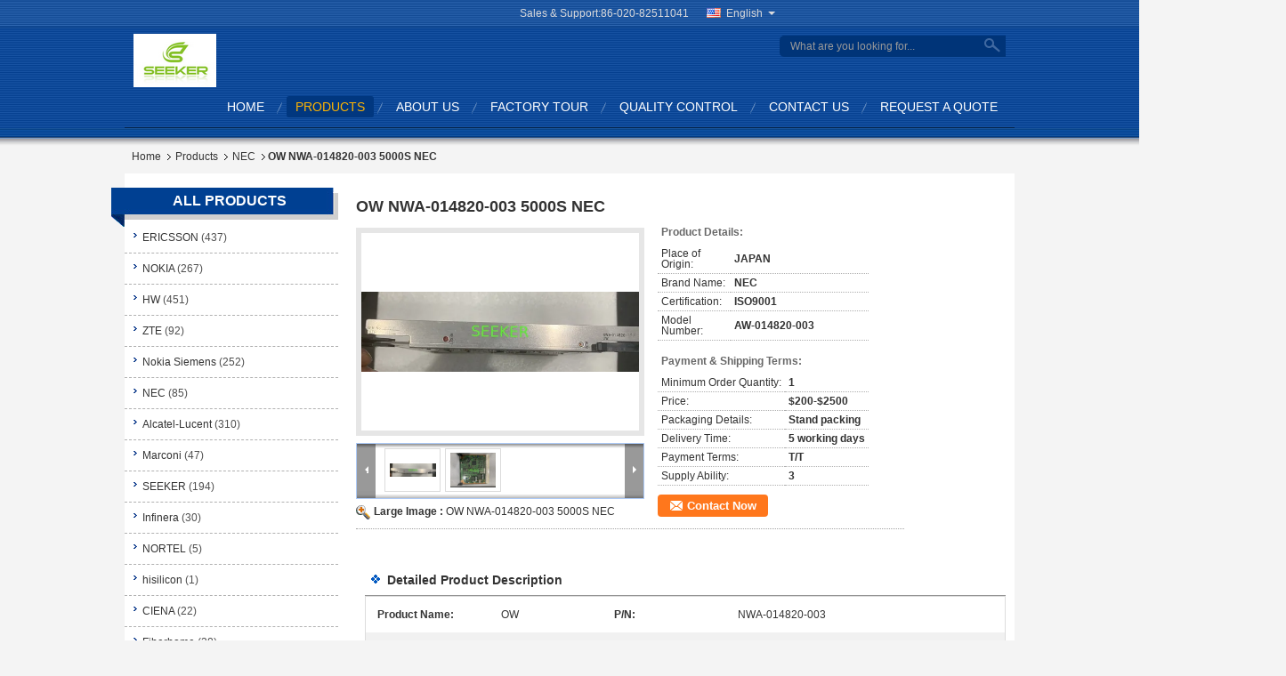

--- FILE ---
content_type: text/css
request_url: https://www.seeker816.com/??/images/global.css,/photo/seeker816/sitetpl/style/common.css?ver=1765506143
body_size: 27659
content:
@font-face{font-family:'Glyphicons Halflings';src:url('/images/fonts/glyphicons-halflings-regular.eot');src:url('/images/fonts/glyphicons-halflings-regular.eot?#iefix') format('embedded-opentype'),url('/images/fonts/glyphicons-halflings-regular.woff') format('woff'),url('/images/fonts/glyphicons-halflings-regular.ttf') format('truetype'),url('/images/fonts/glyphicons-halflings-regular.svg#glyphicons_halflingsregular') format('svg');font-display: swap;}.glyphicon{position:relative;top:1px;display:inline-block;font-family:'Glyphicons Halflings';font-style:normal;font-weight:normal;line-height:1;-webkit-font-smoothing:antialiased;-moz-osx-font-smoothing:grayscale}.glyphicon-asterisk:before{content:"\2a"}.glyphicon-plus:before{content:"\2b"}.glyphicon-euro:before,.glyphicon-eur:before{content:"\20ac"}.glyphicon-minus:before{content:"\2212"}.glyphicon-cloud:before{content:"\2601"}.glyphicon-envelope:before{content:"\2709"}.glyphicon-pencil:before{content:"\270f"}.glyphicon-glass:before{content:"\e001"}.glyphicon-music:before{content:"\e002"}.glyphicon-search:before{content:"\e003"}.glyphicon-heart:before{content:"\e005"}.glyphicon-star:before{content:"\e006"}.glyphicon-star-empty:before{content:"\e007"}.glyphicon-user:before{content:"\e008"}.glyphicon-film:before{content:"\e009"}.glyphicon-th-large:before{content:"\e010"}.glyphicon-th:before{content:"\e011"}.glyphicon-th-list:before{content:"\e012"}.glyphicon-ok:before{content:"\e013"}.glyphicon-remove:before{content:"\e014"}.glyphicon-zoom-in:before{content:"\e015"}.glyphicon-zoom-out:before{content:"\e016"}.glyphicon-off:before{content:"\e017"}.glyphicon-signal:before{content:"\e018"}.glyphicon-cog:before{content:"\e019"}.glyphicon-trash:before{content:"\e020"}.glyphicon-home:before{content:"\e021"}.glyphicon-file:before{content:"\e022"}.glyphicon-time:before{content:"\e023"}.glyphicon-road:before{content:"\e024"}.glyphicon-download-alt:before{content:"\e025"}.glyphicon-download:before{content:"\e026"}.glyphicon-upload:before{content:"\e027"}.glyphicon-inbox:before{content:"\e028"}.glyphicon-play-circle:before{content:"\e029"}.glyphicon-repeat:before{content:"\e030"}.glyphicon-refresh:before{content:"\e031"}.glyphicon-list-alt:before{content:"\e032"}.glyphicon-lock:before{content:"\e033"}.glyphicon-flag:before{content:"\e034"}.glyphicon-headphones:before{content:"\e035"}.glyphicon-volume-off:before{content:"\e036"}.glyphicon-volume-down:before{content:"\e037"}.glyphicon-volume-up:before{content:"\e038"}.glyphicon-qrcode:before{content:"\e039"}.glyphicon-barcode:before{content:"\e040"}.glyphicon-tag:before{content:"\e041"}.glyphicon-tags:before{content:"\e042"}.glyphicon-book:before{content:"\e043"}.glyphicon-bookmark:before{content:"\e044"}.glyphicon-print:before{content:"\e045"}.glyphicon-camera:before{content:"\e046"}.glyphicon-font:before{content:"\e047"}.glyphicon-bold:before{content:"\e048"}.glyphicon-italic:before{content:"\e049"}.glyphicon-text-height:before{content:"\e050"}.glyphicon-text-width:before{content:"\e051"}.glyphicon-align-left:before{content:"\e052"}.glyphicon-align-center:before{content:"\e053"}.glyphicon-align-right:before{content:"\e054"}.glyphicon-align-justify:before{content:"\e055"}.glyphicon-list:before{content:"\e056"}.glyphicon-indent-left:before{content:"\e057"}.glyphicon-indent-right:before{content:"\e058"}.glyphicon-facetime-video:before{content:"\e059"}.glyphicon-picture:before{content:"\e060"}.glyphicon-map-marker:before{content:"\e062"}.glyphicon-adjust:before{content:"\e063"}.glyphicon-tint:before{content:"\e064"}.glyphicon-edit:before{content:"\e065"}.glyphicon-share:before{content:"\e066"}.glyphicon-check:before{content:"\e067"}.glyphicon-move:before{content:"\e068"}.glyphicon-step-backward:before{content:"\e069"}.glyphicon-fast-backward:before{content:"\e070"}.glyphicon-backward:before{content:"\e071"}.glyphicon-play:before{content:"\e072"}.glyphicon-pause:before{content:"\e073"}.glyphicon-stop:before{content:"\e074"}.glyphicon-forward:before{content:"\e075"}.glyphicon-fast-forward:before{content:"\e076"}.glyphicon-step-forward:before{content:"\e077"}.glyphicon-eject:before{content:"\e078"}.glyphicon-chevron-left:before{content:"\e079"}.glyphicon-chevron-right:before{content:"\e080"}.glyphicon-plus-sign:before{content:"\e081"}.glyphicon-minus-sign:before{content:"\e082"}.glyphicon-remove-sign:before{content:"\e083"}.glyphicon-ok-sign:before{content:"\e084"}.glyphicon-question-sign:before{content:"\e085"}.glyphicon-info-sign:before{content:"\e086"}.glyphicon-screenshot:before{content:"\e087"}.glyphicon-remove-circle:before{content:"\e088"}.glyphicon-ok-circle:before{content:"\e089"}.glyphicon-ban-circle:before{content:"\e090"}.glyphicon-arrow-left:before{content:"\e091"}.glyphicon-arrow-right:before{content:"\e092"}.glyphicon-arrow-up:before{content:"\e093"}.glyphicon-arrow-down:before{content:"\e094"}.glyphicon-share-alt:before{content:"\e095"}.glyphicon-resize-full:before{content:"\e096"}.glyphicon-resize-small:before{content:"\e097"}.glyphicon-exclamation-sign:before{content:"\e101"}.glyphicon-gift:before{content:"\e102"}.glyphicon-leaf:before{content:"\e103"}.glyphicon-fire:before{content:"\e104"}.glyphicon-eye-open:before{content:"\e105"}.glyphicon-eye-close:before{content:"\e106"}.glyphicon-warning-sign:before{content:"\e107"}.glyphicon-plane:before{content:"\e108"}.glyphicon-calendar:before{content:"\e109"}.glyphicon-random:before{content:"\e110"}.glyphicon-comment:before{content:"\e111"}.glyphicon-magnet:before{content:"\e112"}.glyphicon-chevron-up:before{content:"\e113"}.glyphicon-chevron-down:before{content:"\e114"}.glyphicon-retweet:before{content:"\e115"}.glyphicon-shopping-cart:before{content:"\e116"}.glyphicon-folder-close:before{content:"\e117"}.glyphicon-folder-open:before{content:"\e118"}.glyphicon-resize-vertical:before{content:"\e119"}.glyphicon-resize-horizontal:before{content:"\e120"}.glyphicon-hdd:before{content:"\e121"}.glyphicon-bullhorn:before{content:"\e122"}.glyphicon-bell:before{content:"\e123"}.glyphicon-certificate:before{content:"\e124"}.glyphicon-thumbs-up:before{content:"\e125"}.glyphicon-thumbs-down:before{content:"\e126"}.glyphicon-hand-right:before{content:"\e127"}.glyphicon-hand-left:before{content:"\e128"}.glyphicon-hand-up:before{content:"\e129"}.glyphicon-hand-down:before{content:"\e130"}.glyphicon-circle-arrow-right:before{content:"\e131"}.glyphicon-circle-arrow-left:before{content:"\e132"}.glyphicon-circle-arrow-up:before{content:"\e133"}.glyphicon-circle-arrow-down:before{content:"\e134"}.glyphicon-globe:before{content:"\e135"}.glyphicon-wrench:before{content:"\e136"}.glyphicon-tasks:before{content:"\e137"}.glyphicon-filter:before{content:"\e138"}.glyphicon-briefcase:before{content:"\e139"}.glyphicon-fullscreen:before{content:"\e140"}.glyphicon-dashboard:before{content:"\e141"}.glyphicon-paperclip:before{content:"\e142"}.glyphicon-heart-empty:before{content:"\e143"}.glyphicon-link:before{content:"\e144"}.glyphicon-phone:before{content:"\e145"}.glyphicon-pushpin:before{content:"\e146"}.glyphicon-usd:before{content:"\e148"}.glyphicon-gbp:before{content:"\e149"}.glyphicon-sort:before{content:"\e150"}.glyphicon-sort-by-alphabet:before{content:"\e151"}.glyphicon-sort-by-alphabet-alt:before{content:"\e152"}.glyphicon-sort-by-order:before{content:"\e153"}.glyphicon-sort-by-order-alt:before{content:"\e154"}.glyphicon-sort-by-attributes:before{content:"\e155"}.glyphicon-sort-by-attributes-alt:before{content:"\e156"}.glyphicon-unchecked:before{content:"\e157"}.glyphicon-expand:before{content:"\e158"}.glyphicon-collapse-down:before{content:"\e159"}.glyphicon-collapse-up:before{content:"\e160"}.glyphicon-log-in:before{content:"\e161"}.glyphicon-flash:before{content:"\e162"}.glyphicon-log-out:before{content:"\e163"}.glyphicon-new-window:before{content:"\e164"}.glyphicon-record:before{content:"\e165"}.glyphicon-save:before{content:"\e166"}.glyphicon-open:before{content:"\e167"}.glyphicon-saved:before{content:"\e168"}.glyphicon-import:before{content:"\e169"}.glyphicon-export:before{content:"\e170"}.glyphicon-send:before{content:"\e171"}.glyphicon-floppy-disk:before{content:"\e172"}.glyphicon-floppy-saved:before{content:"\e173"}.glyphicon-floppy-remove:before{content:"\e174"}.glyphicon-floppy-save:before{content:"\e175"}.glyphicon-floppy-open:before{content:"\e176"}.glyphicon-credit-card:before{content:"\e177"}.glyphicon-transfer:before{content:"\e178"}.glyphicon-cutlery:before{content:"\e179"}.glyphicon-header:before{content:"\e180"}.glyphicon-compressed:before{content:"\e181"}.glyphicon-earphone:before{content:"\e182"}.glyphicon-phone-alt:before{content:"\e183"}.glyphicon-tower:before{content:"\e184"}.glyphicon-stats:before{content:"\e185"}.glyphicon-sd-video:before{content:"\e186"}.glyphicon-hd-video:before{content:"\e187"}.glyphicon-subtitles:before{content:"\e188"}.glyphicon-sound-stereo:before{content:"\e189"}.glyphicon-sound-dolby:before{content:"\e190"}.glyphicon-sound-5-1:before{content:"\e191"}.glyphicon-sound-6-1:before{content:"\e192"}.glyphicon-sound-7-1:before{content:"\e193"}.glyphicon-copyright-mark:before{content:"\e194"}.glyphicon-registration-mark:before{content:"\e195"}.glyphicon-cloud-download:before{content:"\e197"}.glyphicon-cloud-upload:before{content:"\e198"}.glyphicon-tree-conifer:before{content:"\e199"}.glyphicon-tree-deciduous:before{content:"\e200"}.glyphicon-cd:before{content:"\e201"}.glyphicon-save-file:before{content:"\e202"}.glyphicon-open-file:before{content:"\e203"}.glyphicon-level-up:before{content:"\e204"}.glyphicon-copy:before{content:"\e205"}.glyphicon-paste:before{content:"\e206"}.glyphicon-alert:before{content:"\e209"}.glyphicon-equalizer:before{content:"\e210"}.glyphicon-king:before{content:"\e211"}.glyphicon-queen:before{content:"\e212"}.glyphicon-pawn:before{content:"\e213"}.glyphicon-bishop:before{content:"\e214"}.glyphicon-knight:before{content:"\e215"}.glyphicon-baby-formula:before{content:"\e216"}.glyphicon-tent:before{content:"\26fa"}.glyphicon-blackboard:before{content:"\e218"}.glyphicon-bed:before{content:"\e219"}.glyphicon-apple:before{content:"\f8ff"}.glyphicon-erase:before{content:"\e221"}.glyphicon-hourglass:before{content:"\231b"}.glyphicon-lamp:before{content:"\e223"}.glyphicon-duplicate:before{content:"\e224"}.glyphicon-piggy-bank:before{content:"\e225"}.glyphicon-scissors:before{content:"\e226"}.glyphicon-bitcoin:before{content:"\e227"}.glyphicon-btc:before{content:"\e227"}.glyphicon-xbt:before{content:"\e227"}.glyphicon-yen:before{content:"\00a5"}.glyphicon-jpy:before{content:"\00a5"}.glyphicon-ruble:before{content:"\20bd"}.glyphicon-rub:before{content:"\20bd"}.glyphicon-scale:before{content:"\e230"}.glyphicon-ice-lolly:before{content:"\e231"}.glyphicon-ice-lolly-tasted:before{content:"\e232"}.glyphicon-education:before{content:"\e233"}.glyphicon-option-horizontal:before{content:"\e234"}.glyphicon-option-vertical:before{content:"\e235"}.glyphicon-menu-hamburger:before{content:"\e236"}.glyphicon-modal-window:before{content:"\e237"}.glyphicon-oil:before{content:"\e238"}.glyphicon-grain:before{content:"\e239"}.glyphicon-sunglasses:before{content:"\e240"}.glyphicon-text-size:before{content:"\e241"}.glyphicon-text-color:before{content:"\e242"}.glyphicon-text-background:before{content:"\e243"}.glyphicon-object-align-top:before{content:"\e244"}.glyphicon-object-align-bottom:before{content:"\e245"}.glyphicon-object-align-horizontal:before{content:"\e246"}.glyphicon-object-align-left:before{content:"\e247"}.glyphicon-object-align-vertical:before{content:"\e248"}.glyphicon-object-align-right:before{content:"\e249"}.glyphicon-triangle-right:before{content:"\e250"}.glyphicon-triangle-left:before{content:"\e251"}.glyphicon-triangle-bottom:before{content:"\e252"}.glyphicon-triangle-top:before{content:"\e253"}.glyphicon-console:before{content:"\e254"}.glyphicon-superscript:before{content:"\e255"}.glyphicon-subscript:before{content:"\e256"}.glyphicon-menu-left:before{content:"\e257"}.glyphicon-menu-right:before{content:"\e258"}.glyphicon-menu-down:before{content:"\e259"}.glyphicon-menu-up:before{content:"\e260"}@font-face{font-family:'Glyphicons Halflings';src:url('/images/fonts/glyphicons-halflings-regular.eot');src:url('/images/fonts/glyphicons-halflings-regular.eot?#iefix') format('embedded-opentype'),url('/images/fonts/glyphicons-halflings-regular.woff') format('woff'),url('/images/fonts/glyphicons-halflings-regular.ttf') format('truetype'),url('/images/fonts/glyphicons-halflings-regular.svg#glyphicons_halflingsregular') format('svg');font-display:swap}.glyphicon{position:relative;top:1px;display:inline-block;font-family:'Glyphicons Halflings';font-style:normal;font-weight:normal;line-height:1;-webkit-font-smoothing:antialiased;-moz-osx-font-smoothing:grayscale}.glyphicon-asterisk:before{content:"\2a"}.glyphicon-plus:before{content:"\2b"}.glyphicon-euro:before,.glyphicon-eur:before{content:"\20ac"}.glyphicon-minus:before{content:"\2212"}.glyphicon-cloud:before{content:"\2601"}.glyphicon-envelope:before{content:"\2709"}.glyphicon-pencil:before{content:"\270f"}.glyphicon-glass:before{content:"\e001"}.glyphicon-music:before{content:"\e002"}.glyphicon-search:before{content:"\e003"}.glyphicon-heart:before{content:"\e005"}.glyphicon-star:before{content:"\e006"}.glyphicon-star-empty:before{content:"\e007"}.glyphicon-user:before{content:"\e008"}.glyphicon-film:before{content:"\e009"}.glyphicon-th-large:before{content:"\e010"}.glyphicon-th:before{content:"\e011"}.glyphicon-th-list:before{content:"\e012"}.glyphicon-ok:before{content:"\e013"}.glyphicon-remove:before{content:"\e014"}.glyphicon-zoom-in:before{content:"\e015"}.glyphicon-zoom-out:before{content:"\e016"}.glyphicon-off:before{content:"\e017"}.glyphicon-signal:before{content:"\e018"}.glyphicon-cog:before{content:"\e019"}.glyphicon-trash:before{content:"\e020"}.glyphicon-home:before{content:"\e021"}.glyphicon-file:before{content:"\e022"}.glyphicon-time:before{content:"\e023"}.glyphicon-road:before{content:"\e024"}.glyphicon-download-alt:before{content:"\e025"}.glyphicon-download:before{content:"\e026"}.glyphicon-upload:before{content:"\e027"}.glyphicon-inbox:before{content:"\e028"}.glyphicon-play-circle:before{content:"\e029"}.glyphicon-repeat:before{content:"\e030"}.glyphicon-refresh:before{content:"\e031"}.glyphicon-list-alt:before{content:"\e032"}.glyphicon-lock:before{content:"\e033"}.glyphicon-flag:before{content:"\e034"}.glyphicon-headphones:before{content:"\e035"}.glyphicon-volume-off:before{content:"\e036"}.glyphicon-volume-down:before{content:"\e037"}.glyphicon-volume-up:before{content:"\e038"}.glyphicon-qrcode:before{content:"\e039"}.glyphicon-barcode:before{content:"\e040"}.glyphicon-tag:before{content:"\e041"}.glyphicon-tags:before{content:"\e042"}.glyphicon-book:before{content:"\e043"}.glyphicon-bookmark:before{content:"\e044"}.glyphicon-print:before{content:"\e045"}.glyphicon-camera:before{content:"\e046"}.glyphicon-font:before{content:"\e047"}.glyphicon-bold:before{content:"\e048"}.glyphicon-italic:before{content:"\e049"}.glyphicon-text-height:before{content:"\e050"}.glyphicon-text-width:before{content:"\e051"}.glyphicon-align-left:before{content:"\e052"}.glyphicon-align-center:before{content:"\e053"}.glyphicon-align-right:before{content:"\e054"}.glyphicon-align-justify:before{content:"\e055"}.glyphicon-list:before{content:"\e056"}.glyphicon-indent-left:before{content:"\e057"}.glyphicon-indent-right:before{content:"\e058"}.glyphicon-facetime-video:before{content:"\e059"}.glyphicon-picture:before{content:"\e060"}.glyphicon-map-marker:before{content:"\e062"}.glyphicon-adjust:before{content:"\e063"}.glyphicon-tint:before{content:"\e064"}.glyphicon-edit:before{content:"\e065"}.glyphicon-share:before{content:"\e066"}.glyphicon-check:before{content:"\e067"}.glyphicon-move:before{content:"\e068"}.glyphicon-step-backward:before{content:"\e069"}.glyphicon-fast-backward:before{content:"\e070"}.glyphicon-backward:before{content:"\e071"}.glyphicon-play:before{content:"\e072"}.glyphicon-pause:before{content:"\e073"}.glyphicon-stop:before{content:"\e074"}.glyphicon-forward:before{content:"\e075"}.glyphicon-fast-forward:before{content:"\e076"}.glyphicon-step-forward:before{content:"\e077"}.glyphicon-eject:before{content:"\e078"}.glyphicon-chevron-left:before{content:"\e079"}.glyphicon-chevron-right:before{content:"\e080"}.glyphicon-plus-sign:before{content:"\e081"}.glyphicon-minus-sign:before{content:"\e082"}.glyphicon-remove-sign:before{content:"\e083"}.glyphicon-ok-sign:before{content:"\e084"}.glyphicon-question-sign:before{content:"\e085"}.glyphicon-info-sign:before{content:"\e086"}.glyphicon-screenshot:before{content:"\e087"}.glyphicon-remove-circle:before{content:"\e088"}.glyphicon-ok-circle:before{content:"\e089"}.glyphicon-ban-circle:before{content:"\e090"}.glyphicon-arrow-left:before{content:"\e091"}.glyphicon-arrow-right:before{content:"\e092"}.glyphicon-arrow-up:before{content:"\e093"}.glyphicon-arrow-down:before{content:"\e094"}.glyphicon-share-alt:before{content:"\e095"}.glyphicon-resize-full:before{content:"\e096"}.glyphicon-resize-small:before{content:"\e097"}.glyphicon-exclamation-sign:before{content:"\e101"}.glyphicon-gift:before{content:"\e102"}.glyphicon-leaf:before{content:"\e103"}.glyphicon-fire:before{content:"\e104"}.glyphicon-eye-open:before{content:"\e105"}.glyphicon-eye-close:before{content:"\e106"}.glyphicon-warning-sign:before{content:"\e107"}.glyphicon-plane:before{content:"\e108"}.glyphicon-calendar:before{content:"\e109"}.glyphicon-random:before{content:"\e110"}.glyphicon-comment:before{content:"\e111"}.glyphicon-magnet:before{content:"\e112"}.glyphicon-chevron-up:before{content:"\e113"}.glyphicon-chevron-down:before{content:"\e114"}.glyphicon-retweet:before{content:"\e115"}.glyphicon-shopping-cart:before{content:"\e116"}.glyphicon-folder-close:before{content:"\e117"}.glyphicon-folder-open:before{content:"\e118"}.glyphicon-resize-vertical:before{content:"\e119"}.glyphicon-resize-horizontal:before{content:"\e120"}.glyphicon-hdd:before{content:"\e121"}.glyphicon-bullhorn:before{content:"\e122"}.glyphicon-bell:before{content:"\e123"}.glyphicon-certificate:before{content:"\e124"}.glyphicon-thumbs-up:before{content:"\e125"}.glyphicon-thumbs-down:before{content:"\e126"}.glyphicon-hand-right:before{content:"\e127"}.glyphicon-hand-left:before{content:"\e128"}.glyphicon-hand-up:before{content:"\e129"}.glyphicon-hand-down:before{content:"\e130"}.glyphicon-circle-arrow-right:before{content:"\e131"}.glyphicon-circle-arrow-left:before{content:"\e132"}.glyphicon-circle-arrow-up:before{content:"\e133"}.glyphicon-circle-arrow-down:before{content:"\e134"}.glyphicon-globe:before{content:"\e135"}.glyphicon-wrench:before{content:"\e136"}.glyphicon-tasks:before{content:"\e137"}.glyphicon-filter:before{content:"\e138"}.glyphicon-briefcase:before{content:"\e139"}.glyphicon-fullscreen:before{content:"\e140"}.glyphicon-dashboard:before{content:"\e141"}.glyphicon-paperclip:before{content:"\e142"}.glyphicon-heart-empty:before{content:"\e143"}.glyphicon-link:before{content:"\e144"}.glyphicon-phone:before{content:"\e145"}.glyphicon-pushpin:before{content:"\e146"}.glyphicon-usd:before{content:"\e148"}.glyphicon-gbp:before{content:"\e149"}.glyphicon-sort:before{content:"\e150"}.glyphicon-sort-by-alphabet:before{content:"\e151"}.glyphicon-sort-by-alphabet-alt:before{content:"\e152"}.glyphicon-sort-by-order:before{content:"\e153"}.glyphicon-sort-by-order-alt:before{content:"\e154"}.glyphicon-sort-by-attributes:before{content:"\e155"}.glyphicon-sort-by-attributes-alt:before{content:"\e156"}.glyphicon-unchecked:before{content:"\e157"}.glyphicon-expand:before{content:"\e158"}.glyphicon-collapse-down:before{content:"\e159"}.glyphicon-collapse-up:before{content:"\e160"}.glyphicon-log-in:before{content:"\e161"}.glyphicon-flash:before{content:"\e162"}.glyphicon-log-out:before{content:"\e163"}.glyphicon-new-window:before{content:"\e164"}.glyphicon-record:before{content:"\e165"}.glyphicon-save:before{content:"\e166"}.glyphicon-open:before{content:"\e167"}.glyphicon-saved:before{content:"\e168"}.glyphicon-import:before{content:"\e169"}.glyphicon-export:before{content:"\e170"}.glyphicon-send:before{content:"\e171"}.glyphicon-floppy-disk:before{content:"\e172"}.glyphicon-floppy-saved:before{content:"\e173"}.glyphicon-floppy-remove:before{content:"\e174"}.glyphicon-floppy-save:before{content:"\e175"}.glyphicon-floppy-open:before{content:"\e176"}.glyphicon-credit-card:before{content:"\e177"}.glyphicon-transfer:before{content:"\e178"}.glyphicon-cutlery:before{content:"\e179"}.glyphicon-header:before{content:"\e180"}.glyphicon-compressed:before{content:"\e181"}.glyphicon-earphone:before{content:"\e182"}.glyphicon-phone-alt:before{content:"\e183"}.glyphicon-tower:before{content:"\e184"}.glyphicon-stats:before{content:"\e185"}.glyphicon-sd-video:before{content:"\e186"}.glyphicon-hd-video:before{content:"\e187"}.glyphicon-subtitles:before{content:"\e188"}.glyphicon-sound-stereo:before{content:"\e189"}.glyphicon-sound-dolby:before{content:"\e190"}.glyphicon-sound-5-1:before{content:"\e191"}.glyphicon-sound-6-1:before{content:"\e192"}.glyphicon-sound-7-1:before{content:"\e193"}.glyphicon-copyright-mark:before{content:"\e194"}.glyphicon-registration-mark:before{content:"\e195"}.glyphicon-cloud-download:before{content:"\e197"}.glyphicon-cloud-upload:before{content:"\e198"}.glyphicon-tree-conifer:before{content:"\e199"}.glyphicon-tree-deciduous:before{content:"\e200"}.glyphicon-cd:before{content:"\e201"}.glyphicon-save-file:before{content:"\e202"}.glyphicon-open-file:before{content:"\e203"}.glyphicon-level-up:before{content:"\e204"}.glyphicon-copy:before{content:"\e205"}.glyphicon-paste:before{content:"\e206"}.glyphicon-alert:before{content:"\e209"}.glyphicon-equalizer:before{content:"\e210"}.glyphicon-king:before{content:"\e211"}.glyphicon-queen:before{content:"\e212"}.glyphicon-pawn:before{content:"\e213"}.glyphicon-bishop:before{content:"\e214"}.glyphicon-knight:before{content:"\e215"}.glyphicon-baby-formula:before{content:"\e216"}.glyphicon-tent:before{content:"\26fa"}.glyphicon-blackboard:before{content:"\e218"}.glyphicon-bed:before{content:"\e219"}.glyphicon-apple:before{content:"\f8ff"}.glyphicon-erase:before{content:"\e221"}.glyphicon-hourglass:before{content:"\231b"}.glyphicon-lamp:before{content:"\e223"}.glyphicon-duplicate:before{content:"\e224"}.glyphicon-piggy-bank:before{content:"\e225"}.glyphicon-scissors:before{content:"\e226"}.glyphicon-bitcoin:before{content:"\e227"}.glyphicon-btc:before{content:"\e227"}.glyphicon-xbt:before{content:"\e227"}.glyphicon-yen:before{content:"\00a5"}.glyphicon-jpy:before{content:"\00a5"}.glyphicon-ruble:before{content:"\20bd"}.glyphicon-rub:before{content:"\20bd"}.glyphicon-scale:before{content:"\e230"}.glyphicon-ice-lolly:before{content:"\e231"}.glyphicon-ice-lolly-tasted:before{content:"\e232"}.glyphicon-education:before{content:"\e233"}.glyphicon-option-horizontal:before{content:"\e234"}.glyphicon-option-vertical:before{content:"\e235"}.glyphicon-menu-hamburger:before{content:"\e236"}.glyphicon-modal-window:before{content:"\e237"}.glyphicon-oil:before{content:"\e238"}.glyphicon-grain:before{content:"\e239"}.glyphicon-sunglasses:before{content:"\e240"}.glyphicon-text-size:before{content:"\e241"}.glyphicon-text-color:before{content:"\e242"}.glyphicon-text-background:before{content:"\e243"}.glyphicon-object-align-top:before{content:"\e244"}.glyphicon-object-align-bottom:before{content:"\e245"}.glyphicon-object-align-horizontal:before{content:"\e246"}.glyphicon-object-align-left:before{content:"\e247"}.glyphicon-object-align-vertical:before{content:"\e248"}.glyphicon-object-align-right:before{content:"\e249"}.glyphicon-triangle-right:before{content:"\e250"}.glyphicon-triangle-left:before{content:"\e251"}.glyphicon-triangle-bottom:before{content:"\e252"}.glyphicon-triangle-top:before{content:"\e253"}.glyphicon-console:before{content:"\e254"}.glyphicon-superscript:before{content:"\e255"}.glyphicon-subscript:before{content:"\e256"}.glyphicon-menu-left:before{content:"\e257"}.glyphicon-menu-right:before{content:"\e258"}.glyphicon-menu-down:before{content:"\e259"}.glyphicon-menu-up:before{content:"\e260"}.footer_webim{position:fixed;right:34px;z-index:999;cursor:pointer;top:50%;-webkit-transform:translateY(-50%);-moz-transform:translateY(-50%);-ms-transform:translateY(-50%);-o-transform:translateY(-50%);transform:translateY(-50%)}.footer_webim .chat-button-content{position:relative;width:80px;height:80px}.footer_webim .chat-button-content:after{content:"chat now";position:absolute;width:80px;height:33px;background:url(/images/chat-hover.png) no-repeat;background-size:100% 100%;left:-50px;top:-30px;font-size:10px;color:#fff;text-transform:capitalize;text-align:center;line-height:26px;opacity:0;visibility:hidden;line-height:26px;-webkit-transition:opacity .2s ease;-moz-transition:opacity .2s ease;-o-transition:opacity .2s ease;-ms-transition:opacity .2s ease;transition:opacity .2s ease}.footer_webim:hover .chat-button-content:after{opacity:1;visibility:visible}.footer_webim .chat-button{position:absolute;width:80px;height:80px;background:url(/images/chat-btn.png) no-repeat;background-size:100% 100%;border-radius:50%}.dialog-content-pql-id .mr ul li:hover{filter:brightness(103%)}.dialog-content-pql-id .mr ul li:active{filter:brightness(108%)}.dialog-content-pql-id .mr ul li{background:#f5f5f5;user-select:none}.leave-message-dialog ul,.leave-message-dialog li{list-style:none}.leave-message-dialog{background-color:rgba(0,0,0,0.5);position:fixed;top:0;right:0;bottom:0;left:0;z-index:10000;font-family:Roboto}.leave-message-dialog .dialog-content-pql{min-width:600px;box-sizing:border-box;position:absolute;left:50%;top:50%;-webkit-transform:translate(-50%,-50%);-moz-transform:translate(-50%,-50%);-o-transform:translate(-50%,-50%);-ms-transform:translate(-50%,-50%);transform:translate(-50%,-50%);background-color:#fff;border-radius:4px;padding:41px 47px 34px}.leave-message-dialog .dialog-content-pql-id{min-width:716px}.leave-message-dialog .close{position:absolute;width:15px;height:15px;top:22px;right:27px;cursor:pointer}.leave-message-dialog .close:before,.leave-message-dialog .close:after{position:absolute;content:"";background-color:#707070;width:15px;height:2px;top:50%;left:0}.leave-message-dialog .close:before{transform:rotate(45deg)}.leave-message-dialog .close:after{transform:rotate(-45deg)}.leave-message-dialog .title{font-size:24px;color:#333;text-align:center;line-height:1.5}.leave-message-dialog p{margin:0}.leave-message-dialog .form{width:100%;margin-top:22px}.leave-message-dialog .form input,.leave-message-dialog .form .textarea{background-color:#f5f5f5;font-family:robot !important}.leave-message-dialog .form input,.leave-message-dialog .form textarea{display:block;width:100%;font-size:16px;border-radius:4px;border:0;outline:0;box-sizing:border-box;padding:12px 19px;line-height:20px;margin-bottom:15px;text-indent:0}.leave-message-dialog .form input{height:44px}.leave-message-dialog .form .textarea{position:relative}.leave-message-dialog .form textarea{height:127px;resize:none;background-color:transparent;position:relative;z-index:1}textarea::-webkit-input-placeholder{font-family:robot !important}.leave-message-dialog .form::-webkit-input-placeholder{font-size:16px;color:#999}.leave-message-dialog .form:-moz-placeholder{font-size:16px;color:#999}.leave-message-dialog .form::-moz-placeholder{font-size:16px;color:#999}.leave-message-dialog .form:-ms-input-placeholder{font-size:16px;color:#999}.leave-message-dialog .form #submitStart{margin:0 auto}.leave-message-dialog .form #submitStart:hover{filter:brightness(110%)}.dialog-content-pql-id .img{width:100%;height:200px;border-radius:2px;display:inline-block;position:relative}.dialog-content-pql-id .img img{max-width:100%;max-height:100%;position:absolute;left:50%;top:50%;transform:translate(-50%,-50%)}.dialog-content-pql-id .left{width:200px;float:left}.dialog-content-pql-id .titlep{word-wrap:break-word;display:-webkit-box;-webkit-box-orient:vertical;-webkit-line-clamp:2;overflow:hidden;margin-top:10px}.dialog-content-pql-id .left ul{width:100%;padding:0;margin:0}.dialog-content-pql-id .left ul li{height:20px;list-style:none;margin-top:6px}.dialog-content-pql-id .left ul li span:first-child{width:80px;overflow:hidden;text-overflow:ellipsis;white-space:nowrap;display:inline-block;color:#757575}.dialog-content-pql-id .left ul li span:last-child{overflow:hidden;text-overflow:ellipsis;white-space:nowrap;display:inline-block;width:120px}.dialog-content-pql-id .right{width:400px;float:right;margin-left:20px}.dialog-content-pql-id .title{text-align:left;word-wrap:break-word;display:-webkit-box;-webkit-box-orient:vertical;-webkit-line-clamp:2;overflow:hidden}.dialog-content-pql-id input{width:100%;height:40px;margin-top:20px;border:0;outline:0;background:#f5f5f5;text-indent:16px;font-size:16px}.dialog-content-pql .btn{background:#ff802e;width:200px;height:40px;border-radius:4px;text-align:center;line-height:40px;font-size:18px;color:#fff;margin-top:30px;cursor:pointer}.dialog-content-pql .btn:hover{filter:brightness(110%)}.dialog-content-pql-id .mr{position:absolute;width:70px;height:40px;bottom:0;left:0;line-height:40px;text-align:center;color:#757575}.dialog-content-pql-id .mr::before{position:absolute;content:"";display:block;border:5px solid #000;border-color:#000 transparent transparent transparent;top:50%;transform:translateY(-50%);right:5px;margin-top:3px}.dialog-content-pql-id .mr ul{position:absolute;width:100%;cursor:pointer;top:34px;background:#f5f5f5;box-shadow:0 3px 5px 0 rgba(0,0,0,.1);border:1px solid #ededed;display:none}.dialog-content-pql-id .mr:hover ul{display:block}.dialog-content-pql-ok .duihaook{width:80px;height:80px;margin:0 auto;margin-top:20px;margin-bottom:20px;position:relative}.dialog-content-pql-ok .duihaook::after{content:"";display:inline-block;background:#34da00;width:35px;height:12px;transform:rotate(45deg);position:absolute;left:16px;top:35px;border-radius:2px}.dialog-content-pql-ok .duihaook::before{content:"";display:inline-block;background:#a4ff94;width:50px;height:15px;transform:rotate(-45deg);position:absolute;left:32px;border-radius:2px;top:26px}.dialog-content-pql .error-pql{margin-top:-12px;margin-bottom:10px;color:red;display:none}.dialog-content-pql .icon-pql{width:20px;height:20px;display:inline-block;vertical-align:middle;background:red;border-radius:50%}.dialog-content-pql .icon-pql img{width:100%;height:100%}.dialog-content-pql-id .left ul li{height:44px;list-style:none;margin-top:6px;font-size:16px}.dialog-content-pql-id .left ul li span:first-child{width:100%;overflow:hidden;text-overflow:ellipsis;white-space:nowrap;display:inline-block;font-size:16px;color:#757575;line-height:18px}.dialog-content-pql-id .left ul li span:last-child{overflow:hidden;text-overflow:ellipsis;font-size:16px;white-space:nowrap;display:inline-block;line-height:18px;width:100%}.f_all_category_pic{width:1000px;margin:1px auto 0 auto;padding-top:20px;position:relative;background:url(/images/bb.jpg) repeat-x}.f_all_category_pic .arrow_l,.f_all_category_pic .arrow_r{text-decoration:none}.f_all_category_pic .glyphicon-chevron-left:before,.f_all_category_pic .glyphicon-chevron-right:before{color:#fff;background:#004193;padding:2px;border-radius:3px}.f_all_category_pic .arrow_l{position:absolute;left:20px;top:60px}.f_all_category_pic .tempWrap{margin:0 auto}.f_all_category_pic .arrow_r{position:absolute;right:20px;top:60px}.f_all_category_pic .pro_box{float:left;width:140px;margin:0 24px}.f_all_category_pic .img_box{display:table-cell;width:140px;height:100px;border:1px solid #dedede;background:#fff;text-align:center;vertical-align:middle;overflow:hidden}.f_all_category_pic .img_box img{max-width:140px;max-height:100px;transition:all .3s}.f_all_category_pic .img_box:hover img{-webkit-transform:scale(1.2);-ms-transform:scale(1.2);transform:scale(1.2)}.f_all_category_pic .img_name{margin-top:10px;line-height:1.5em;font-weight:bold;display:-webkit-box;overflow:hidden;text-overflow:ellipsis;word-break:break-word;-webkit-box-orient:vertical;-webkit-line-clamp:2;height:35px}.f_error_box{width:715px;height:267px;background:url(/images/403.jpg) no-repeat 0 0;margin:60px auto;margin-top:40px;overflow:hidden}.f_error_box .error_detail{padding-left:180px}.f_error_box .title{font-size:32px;font-family:Arial}.f_error_box .title_td{height:120px;vertical-align:bottom}.f_error_box .content{font-size:16px;font-family:Arial;display:block;padding-top:5px;line-height:20px}.f_footer_main{background:#004092}.f_footer_main table{width:1000px;margin:15px auto 0 auto;padding:15px 10px 20px 10px}.f_footer_main .men_wrap{width:20%}.f_footer_main .men_wrap_first,.f_footer_main .men_wrap_last{width:12%}.f_footer_main .men .title{height:37px;padding-bottom:10px;line-height:1.5em;display:block;padding-right:10px;color:#eee;font-size:14px}.f_footer_main .men .title a{color:#fff;line-height:1.5em}.f_footer_main .men .title a:hover{color:#ffb400}.f_footer_main .men div{margin-top:15px}.f_footer_main .men div a{position:relative;color:#ddd;line-height:14px;text-align:left;display:block;padding:0 8px;line-height:1.5em;height:60px;overflow:hidden}.f_footer_main .men div a:hover{color:#ffb400}.f_footer_main .men div a:before{position:absolute;content:"";top:7px;left:0;width:0;height:0;border-left:3px solid #eee;border-top:3px solid transparent;border-bottom:3px solid transparent}.f_footer_main .men div a strong{font-weight:normal}.f_footer_main .men{text-align:left;padding:0 10px}.f_footer_main .men_wrap_last div a{height:30px}.f_footer_main .cer_cont{color:rgba(255,255,255,.5);padding-bottom:10px;width:1000px;margin:0 auto;text-align:center}.f_footer_main .cer_cont a{color:#fff}.f_footer_main .Verifiedby{width:737px;margin:0 auto}.f_footer_reserved{text-align:center;color:#3c3c3c;line-height:30px;margin:0 auto;background:#fff;border-top:1px solid #f4f4f4}.f_footer_reserved .con{padding-right:2px}.f_header_breadcrumb{overflow:hidden;margin:25px auto 12px auto;padding-left:15px;width:1000px}.f_header_breadcrumb a{float:left;display:inline;padding:0 8px;font-size:12px;position:relative}.f_header_breadcrumb a:before{position:absolute;right:-6px;top:0;background:url(/images/Modular_bg.png) no-repeat -713px -21px;width:10px;height:15px;content:"";display:block}.f_header_breadcrumb>a:first-child{padding-left:0}.f_header_breadcrumb .index-bread{font-size:12px;display:inline;padding-left:6px}.f_header_mainall_inner{padding:8px 10px 0 10px;width:980px;margin:0 auto}.f_header_mainall .fh_logo{float:left;width:240px;margin-top:30px}.f_header_mainall .fh_logo img{max-height:60px}.f_header_mainall .fh_logotxt{display:none;font-size:22px;color:#333;float:left;margin:10px 0;line-height:20px;font-weight:bold;width:400px}.f_header_mainall .fh_logotxt_s{font-size:16px;float:left;color:#666;margin-top:3px}.f_header_mainall .fh_search{float:right}.f_header_mainall .fh_phone p{float:left;color:#dadadc;margin-right:20px;unicode-bidi:bidi-override}.f_header_mainall .fh_guoqi{display:inline-block;width:20px;height:12px;background:url(/images/index_45.gif) no-repeat 0 -478px;margin:0 7px;margin-left:30px}.f_header_mainall .fh_jiantou{display:inline-block;float:right;margin:5px 5px 0 5px;width:0;height:0;border:4px solid transparent;border-top:4px solid #dadadc}.f_header_mainall .fh_search_input{margin-top:32px;float:right;position:relative;width:254px;overflow:hidden}.f_header_mainall .fh_search_input input{float:left;width:254px;border:0;height:20px;font-size:12px;line-height:20px;text-indent:7px;outline:0;color:#7794ba;background:#003478;border-radius:5px}.f_header_mainall .fh_search_input input:-ms-input-placeholder{color:#7794ba}.f_header_mainall .fh_search_input button{position:absolute;top:3px;right:5px;width:20px;height:18px;background:url(/images/Modular_bg_2.png) no-repeat -128px -32px;border:0}.f_header_mainall .select_language_wrap{display:inline-block;position:relative}.f_header_mainall .select_language_wrap .ope{color:#dadadc;position:relative;display:inline-block;min-width:60px;max-width:90px;height:18px;background:url(/images/index_45.gif) no-repeat 0 -480px;padding-left:22px}.f_header_mainall #p_l{right:0;background:#fff;border:1px solid #dedede;line-height:20px;margin:0;overflow:hidden;padding:3px;position:absolute;display:none;width:100px;z-index:100}.f_header_mainall #p_l dt{height:20px;width:80%;text-align:left;overflow:hidden;background:url(/images/index_45.gif) no-repeat;padding-left:25px;font-size:12px}.f_header_mainall #p_l dt.english{background-position:4px -477px}.f_header_mainall #p_l dt.french{background-position:4px -417px;float:none}.f_header_mainall #p_l dt.german{background-position:4px -357px}.f_header_mainall #p_l dt.italian{background-position:4px -327px}.f_header_mainall #p_l dt.russian{background-position:4px -297px}.f_header_mainall #p_l dt.spanish{background-position:4px -267px}.f_header_mainall #p_l dt.portuguese{background-position:4px -237px}.f_header_mainall #p_l dt.dutch{background-position:4px -207px}.f_header_mainall #p_l dt.greek{background-position:4px -147px}.f_header_mainall #p_l dt.japanese{background-position:4px -447px}.f_header_mainall #p_l dt.korean{background-position:4px -387px}.f_header_mainall #p_l dt.china{background-position:4px -177px}.f_header_mainall #p_l dt.arabic{background-position:4px -507px}.f_header_mainall #p_l dt.hindi{background-position:4px -537px}.f_header_mainall #p_l dt.turkish{background-position:4px -567px}.f_header_mainall #p_l dt.indonesian{background-position:4px -597px}.f_header_mainall #p_l dt.vietnamese{background-position:4px -622px}.f_header_mainall #p_l dt.thai{background-position:4px -646px}.f_header_mainall #p_l dt.bengali{background-position:4px -670px}.f_header_mainall #p_l dt.persian{background-position:4px -694px}.f_header_mainall #p_l dt.polish{background-position:4px -722px}.f_header_mainall #selectlang a.english{background-position:0 -479px}.f_header_mainall #selectlang a.french{background-position:0 -419px;float:none}.f_header_mainall #selectlang a.german{background-position:0 -359px}.f_header_mainall #selectlang a.italian{background-position:0 -329px}.f_header_mainall #selectlang a.russian{background-position:0 -299px}.f_header_mainall #selectlang a.spanish{background-position:0 -269px}.f_header_mainall #selectlang a.portuguese{background-position:0 -239px}.f_header_mainall #selectlang a.dutch{background-position:0 -209px}.f_header_mainall #selectlang a.greek{background-position:0 -149px}.f_header_mainall #selectlang a.japanese{background-position:0 -449px}.f_header_mainall #selectlang a.korean{background-position:0 -389px}.f_header_mainall #selectlang a.china{background-position:0 -179px}.f_header_mainall #selectlang a.arabic{background-position:0 -509px;unicode-bidi:bidi-override}.f_header_mainall #selectlang a.hindi{background-position:0 -539px}.f_header_mainall #selectlang a.turkish{background-position:0 -569px}.f_header_mainall #selectlang a.indonesian{background-position:0 -599px}.f_header_mainall #selectlang a.vietnamese{background-position:0 -622px}.f_header_mainall #selectlang a.thai{background-position:0 -647px}.f_header_mainall #selectlang a.bengali{background-position:0 -672px}.f_header_mainall #selectlang a.persian{background-position:0 -696px;unicode-bidi:bidi-override}.f_header_mainall #selectlang a.polish{background-position:0 -722px}.f_header_nav{width:1000px;margin:0 auto;height:35px;border-bottom:1px solid #04234b}.f_header_nav .header_nav_tabs{margin-left:105px;width:1200px;margin-top:10px}.f_header_nav .header_nav_tabs .bl,.f_header_nav .header_nav_tabs .br{display:none}.f_header_nav .header_nav_tabs .br a{padding:0;margin:0;margin-top:7px}.f_header_nav .header_nav_tabs>dt:first-of-type:before,.f_header_nav .header_nav_tabs>dt:last-of-type:before{background:0}.f_header_nav .header_nav_tabs a{line-height:50px;display:inline-block;float:left;height:50px;position:relative}.f_header_nav .header_nav_tabs dt{float:left;display:inline;padding-right:15px}.f_header_nav .header_nav_tabs dt a:after{content:"";position:absolute;right:-10px;top:5px;width:8px;height:20px;background:url(/images/Modular_bg_2.png) no-repeat -150px -32px}.f_header_nav .header_nav_tabs dt form a:after{background:0}.f_header_nav .header_nav_tabs dt a{padding:0 10px;color:#fff;text-decoration:none;font-size:14px;line-height:24px;height:24px;border-radius:3px;text-transform:uppercase}.f_header_nav .header_nav_tabs dt:hover a,.f_header_nav .header_nav_tabs .cur a{color:#ffb400;text-decoration:none;background:#01377f}.f_header_simple{padding:10px 0 25px 0;width:1000px;margin:0 auto 15px auto;background:#fff}.f_header_simple td{vertical-align:middle;text-align:left}.f_header_simple .logo_wrap{width:10%;padding:0 10px}.f_header_simple .top_rightA{font-size:20px;color:#000;font-weight:bold;text-transform:capitalize;padding-top:6px}.f_header_simple .top_rightB{margin-top:6px}.f_header_simple .fontSize{font-size:14px;font-family:Verdana;font-weight:bold;color:#f90;text-transform:capitalize;width:320px;padding-top:4px}.f_header_simple .fontSize span{margin:0 0 0 10px}.f_header_simple .fontSize span img{margin:0;padding:0;vertical-align:middle}.f_header_simple .incon{width:420px}.f_header_simple .incon ul{padding-left:20px}.f_header_simple .incon li{font-family:Verdana;font-size:12px;float:left;text-transform:capitalize;line-height:13px;height:26px;padding-top:2px;color:#666}.f_header_simple .incon .one{background:url(/images/inquiry_index_45.gif) no-repeat left -210px;padding-left:32px;margin-right:8px}.f_header_simple .incon .two{background:url(/images/inquiry_index_45.gif) no-repeat left -244px;padding-left:32px;margin-right:8px}.f_header_simple .incon .three{background:url(/images/inquiry_index_45.gif) no-repeat left -278px;padding-left:32px;margin-right:8px}.f_header_simple .incon .four{background:url(/images/inquiry_index_45.gif) no-repeat left -312px;padding-left:32px}.f_inquiry_box{margin:0 auto;width:1000px;padding-top:10px}.f_inquiry_box .input-label{font-size:0}.f_inquiry_box .inquiry_content{background:#fff}.f_inquiry_box th,.f_inquiry_box td{padding:4px 3px;text-align:left}.f_inquiry_box th{text-align:right}.f_inquiry_box .inquiry_text{border-color:#99aabd #d2dce8 #d2dce8 #99aabd;border-style:solid;border-width:1px;height:22px;line-height:22px;height:20px9;line-height:20px9;font-size:12px;padding:0 5px}.f_inquiry_box .qr_fr_box{border:1px solid #f4f4f4;padding:12px 8px;color:#666;font:11px/18px Tahoma}.f_inquiry_box .fr_tit{color:#666;font:11px/18px Tahoma;font-weight:bold}.f_inquiry_box .error_cntr{font:.85em verdana;line-height:18px;height:18px;width:100%;clear:both;background:url(/images/inquiry_index_45.gif) no-repeat 0 -680px;margin-top:3px;padding-left:20px;color:#e30157;display:none}.f_inquiry_box .error_box{background:#f3fcfe;border:#87d2e3 solid 1px}.f_inquiry_box .email_address_td .inquiry_text{width:200px;float:left}.f_inquiry_box .g_mid{position:relative}.f_inquiry_box .g_tab{width:100%;table-layout:fixed;float:left;text-align:left;margin-top:10px}.f_inquiry_box .g_photo{width:390px;height:72px;overflow:hidden;float:left;display:inline;margin-bottom:10px;font-size:12px}.f_inquiry_box .g_show{overflow:hidden;width:100%}.f_inquiry_box .g_show img{float:left;width:10px;height:10px;display:inline;margin:3px 2px 0 5px}.f_inquiry_box .btn_wrap{width:100%;text-align:center;padding:20px 0;height:40px}.f_inquiry_box .g_sty{color:#888;font:10px verdana;text-align:left}.f_inquiry_box .s{font-size:10px;float:left;display:inline;line-height:22px;color:red;margin-left:5px}.f_inquiry_box .th_cs{font-size:12px;color:#333;width:12%;padding-top:10px}.f_inquiry_box .email_address_td{padding-bottom:8px;width:620px}.f_inquiry_box .g_tit{font-size:12px;color:#333;font-weight:bold}.f_inquiry_box .qr_po{background:url(/images/qr_po.gif) no-repeat 0 5px;padding-left:8px}.f_inquiry_box .com_pro{vertical-align:top;padding-bottom:0;width:88%}.f_inquiry_box .com_pro strong{margin-right:5px}.f_inquiry_box .g_pro{position:relative;display:block;width:100%;padding-top:2px}.f_inquiry_box .g_pro a{margin-left:3px}.f_inquiry_box .com_pro span{color:#888}.f_inquiry_box .g_fo{width:500px;height:120px;font-size:11px;line-height:22px;color:#666;position:absolute;left:20px;top:45px}.f_inquiry_box .g_fo li{text-indent:5px}.f_inquiry_box .g_lab{font-weight:normal;line-height:24px;padding-top:2px}.f_inquiry_box .g_sta{float:right;display:inline;padding-left:8px;background:url(/images/qr_po.gif) no-repeat 0 5px;padding-right:34px;height:20px;font-size:11px;color:#333}.f_inquiry_box .receiver-list li{margin-bottom:8px}.f_inquiry_box .product_table{width:142px;height:102px;left:66px;top:20px;z-index:99;background:#fff;position:absolute;border:1px solid #dcdcdc;display:none}.f_inquiry_box a.blue:hover .product_table{display:block}.f_inquiry_box .product_table td{padding:0;height:100%;width:100%}.f_inquiry_box .subject_td .inquiry_text{width:610px}.f_inquiry_box .message_td{padding-right:34px}.f_inquiry_box .message_td .te{background:#fff;border:1px solid #bbb;padding:0 1px 1px;font:12px Verdana,Arial;margin:0}.f_inquiry_box .message_td .te iframe{border:0}.f_inquiry_box .message_td .teheader{height:31px;border-bottom:1px solid #bbb;background:url(/images/header-bg.gif) repeat-x;padding-top:1px}.f_inquiry_box .message_td .teheader select{float:left;margin-top:5px}.f_inquiry_box .message_td .tefont{margin-left:12px}.f_inquiry_box .message_td .tesize{margin:0 3px}.f_inquiry_box .message_td .testyle{margin-right:12px}.f_inquiry_box .message_td .tedivider{float:left;width:1px;height:30px;background:#ccc}.f_inquiry_box .message_td .tecontrol{float:left;width:34px;height:30px;cursor:pointer;background-image:url(/images/icons.png)}.f_inquiry_box .message_td .tecontrol:hover{background-color:#fff;background-position:30px 0}.f_inquiry_box .message_td .tefooter{height:32px;border-top:1px solid #bbb;background:#f5f5f5}.f_inquiry_box .message_td .toggle{float:left;padding:9px 13px 0 10px;height:23px;color:#666}.f_inquiry_box .message_td .resize{float:right;height:32px;width:32px;background:url(/images/resize.gif) 15px 15px no-repeat;cursor:s-resize}.f_inquiry_box .message_td .bold_box{background-position:0 -120px}.f_inquiry_box .message_td .bold_box:hover{background-position:34px -120px}.f_inquiry_box .message_td .italic_box{background-position:0 -150px}.f_inquiry_box .message_td .italic_box:hover{background-position:34px -150px}.f_inquiry_box .message_td .underline_box{background-position:0 -180px}.f_inquiry_box .message_td .underline_box:hover{background-position:34px -180px}.f_inquiry_box .message_td .strikethrough_box{background-position:0 -210px}.f_inquiry_box .message_td .strikethrough_box:hover{background-position:34px -210px}.f_inquiry_box .message_td .subscript_box{background-position:0 -240px}.f_inquiry_box .message_td .subscript_box:hover{background-position:34px -240px}.f_inquiry_box .message_td .superscript_box{background-position:0 -270px}.f_inquiry_box .message_td .superscript_box:hover{background-position:34px -270px}.f_inquiry_box .message_td .ordered_box{background-position:0 -300px}.f_inquiry_box .message_td .ordered_box:hover{background-position:34px -300px}.f_inquiry_box .message_td .unorderd_box{background-position:0 -330px}.f_inquiry_box .message_td .unorderd_box:hover{background-position:34px -330px}.f_inquiry_box .message_td .outdent_box{background-position:0 -360px}.f_inquiry_box .message_td .outdent_box:hover{background-position:34px -360px}.f_inquiry_box .message_td .indent_box{background-position:0 -390px}.f_inquiry_box .message_td .indent_box:hover{background-position:34px -390px}.f_inquiry_box .message_td .left_align_box{background-position:0 -420px}.f_inquiry_box .message_td .left_align_box:hover{background-position:34px -420px}.f_inquiry_box .message_td .center_align_box{background-position:0 -450px}.f_inquiry_box .message_td .center_align_box:hover{background-position:34px -450px}.f_inquiry_box .message_td .right_align_box{background-position:0 -480px}.f_inquiry_box .message_td .right_align_box:hover{background-position:34px -480px}.f_inquiry_box .message_td .justify_box{background-position:0 -510px}.f_inquiry_box .message_td .justify_box:hover{background-position:34px -510px}.f_inquiry_box .message_td .remove_box{background-position:0 -720px}.f_inquiry_box .message_td .remove_box:hover{background-position:34px -720px}.f_inquiry_box .message_td .undo_box{background-position:0 -540px}.f_inquiry_box .message_td .undo_box:hover{background-position:34px -540px}.f_inquiry_box .message_td .redo_box{background-position:0 -570px}.f_inquiry_box .message_td .redo_box:hover{background-position:34px -570px}.f_inquiry_box .message_td .text_wrap{height:173px;position:relative}.f_inquiry_box .message_td textarea{height:143px;padding:15px 10px;border:0;font-family:verdana;display:none}.f_inquiry_box .message_td .text_inner{color:#666;font-size:12px;position:absolute;left:10px;top:10px;line-height:22px;font-family:Verdana,Arial}.f_inquiry_box .message_td .text_inner ul{list-style:none;margin:0;padding:0;text-indent:5px}.f_inquiry_box .request{background:#fff;display:none;border:0}.f_inquiry_box .name_input{width:180px;margin-right:10px;color:#333}.f_inquiry_box .company_input{width:300px}.f_inquiry_box .website_box{font-weight:normal;padding-top:1px}.f_inquiry_box .country_select_box{padding:0!important;width:262px;color:#333}.f_inquiry_box .optional_box{padding-top:3px}.f_inquiry_box .optional_box th{width:110px}.f_inquiry_box .optional_box td{width:400px}.f_inquiry_box .optional_box td span{line-height:18px}.f_inquiry_box .price_td{padding-top:1px}.f_inquiry_box .price_td select{width:116px;color:#333}.f_inquiry_box .initial_input{width:249px}.f_inquiry_box .other_td{padding-left:0}.f_inquiry_box .other_td input[type="checkbox"]{vertical-align:middle;margin-right:0}.f_inquiry_box .other_td .request_span{vertical-align:middle}.f_inquiry_box .file_table th{padding-top:6px;width:46px}.f_inquiry_box .file_table label{font-weight:bold;color:#333}.f_inquiry_box .time_wrap{line-height:24px}.f_inquiry_box .time_wrap input[type="checkbox"]{margin-left:0}.f_inquiry_box input[type="checkbox"]{vertical-align:middle}.f_inquiry_box .file_table{background:#fff;display:none}.f_inquiry_box .price_span{color:#999}.f_inquiry_box .toggle_tab span{width:10px;display:inline-block;height:10px;background:url(/images/ico-.gif) no-repeat}.f_inquiry_box .toggle_tab span.show{background-image:url(/images/ico+.gif)}.f_inquiry_box .toggle_tab table span{background:0;display:inline}.f_inquiry_box .receiver-list li .in-basket-delete{width:10px;height:14px;display:inline-block;line-height:14px}.f_inquiry_box .receiver-list li:hover .in-basket-delete{background:url(/images/shop_sprites.png) no-repeat 0 -265px;cursor:pointer}.f_inquiry_recommend{padding:15px 25px;width:950px;margin:15px auto 0 auto;background:#fff;border-radius:6px}.f_inquiry_recommend ul{overflow:hidden}.f_inquiry_recommend li{width:50%;padding:15px 0;float:left;border-bottom:#dcdcdc dotted 1px;height:80px}.f_inquiry_recommend .item_wrap .product_img_td{width:104px;height:79px;border:#dcdcdc solid 1px;text-align:center;vertical-align:middle}.f_inquiry_recommend .item_wrap .product_img_td img{max-width:104px;max-height:79px}.f_inquiry_recommend .product_detail_td{text-align:left;vertical-align:top;padding:0 20px 0 10px}.f_inquiry_recommend .product_detail_td .pro_name{height:55px;line-height:18px;overflow:hidden;font-family:Verdana,Geneva,sans-serif}.f_inquiry_recommend .product_detail_td .btn_wrap{margin-top:8px}.f_inquiry_sendok{font-family:Verdana,Geneva,sans-serif;width:1000px;margin:20px auto 0 auto}.f_inquiry_sendok .send_wrap{background:#fff;border-radius:6px;padding:22px 0}.f_inquiry_sendok .tip_box{height:30px;padding:0 0 0 72px;background:url(/images/bg.gif) no-repeat 25px -3px;line-height:25px;font-size:20px}.f_inquiry_sendok .tip_box strong{font-weight:normal}.f_inquiry_sendok .content_box{padding-left:77px;padding-top:5px;margin-bottom:15px}.f_inquiry_sendok .content_box .or_box{font-size:16px;margin-bottom:12px}.f_inquiry_sendok .content_table{border:#dcdcdc solid 1px;width:800px;margin-top:5px;background:#fff}.f_inquiry_sendok .content_table .email_img_cntr{width:7%;background:url(/images/inquiry_index_45.gif) no-repeat 8px -720px}.f_inquiry_sendok .content_table .email_detail{width:93%;line-height:22px;padding:15px 5px 13px}.f_inquiry_sendok .content_table .img_gs{width:100%;height:22px;overflow:hidden}.f_inquiry_sendok .content_table .img_gs .left_inner{float:left;padding-right:5px;display:inline-block}.f_inquiry_sendok .img_gs img{margin-left:5px}.f_news_list{width:240px;float:left;margin-left:25px}.f_news_list .title{font-size:18px;line-height:30px;margin-bottom:15px;height:15px;border-bottom:6px solid #ededed}.f_news_list .title a{color:#004092}.f_news_list .title span{background:#fff;padding-right:10px;color:#004092;text-shadow:1px 1px 2px #c2c2c2}.f_news_list ul,.f_news_list li{padding:0;margin:0;list-style:none;line-height:140%}.f_news_list li{position:relative;padding:5px 0 0 13px}.f_news_list li:before{width:2px;height:2px;content:"";position:absolute;left:0;top:14px;background:#666;border-radius:2px}.f_news_list li a{font-size:12px;color:#004092;line-height:20px}.f_news_list ul{height:150px;padding-right:15px;position:relative}.f_news_list ul:after{width:10px;height:100%;content:"";position:absolute;right:-15px;top:0;background:url(/images/Modular_bg_2.png) no-repeat -336px 0;opacity:.5}.f_pic_categories1 .main_visual{background-color:#999;height:550px;overflow:hidden;position:relative;margin-top:84px}.f_pic_categories1 .main_image{height:550px;overflow:hidden;position:relative}.f_pic_categories1 .main_image ul{width:9999px;height:550px;overflow:hidden;position:absolute;top:0;left:0}.f_pic_categories1 .main_image li{float:left;width:100%;height:550px;position:relative}.f_pic_categories1 .main_body{position:absolute;left:525px}.f_pic_categories1 .main_image li span{display:block;width:100%;height:550px}.f_pic_categories1 .main_image li a{display:block;width:100%;height:550px}.f_pic_categories1 .main_image li .img_1{background:url('/images/img_main_1.jpg') center center no-repeat}.f_pic_categories1 .main_image li .img_2{background:url('/images/img_main_2.jpg') center center no-repeat}.f_pic_categories1 .main_image li .img_3{background:url('/images/img_main_3.jpg') center center no-repeat}.f_pic_categories1 .main_image li .img_4{background:url('/images/img_main_4.jpg') center center no-repeat}.f_pic_categories1 .main_image li .img_5{background:url('/images/img_main_5.jpg') center center no-repeat}.f_pic_categories1 .flicking_con{position:absolute;bottom:60px;left:50%;z-index:999;width:300px;height:21px;margin:0 0 0 -50px}.f_pic_categories1 .flicking_con a{float:left;width:21px;height:21px;margin:0;padding:0;background:url('/images/btn_main_img.png') 0 0 no-repeat;display:block;text-indent:-1000px}.f_pic_categories1 .flicking_con a.on{background-position:0 -21px}.f_pic_categories1 #btn_prev,#btn_next{z-index:11111;position:absolute;display:block;width:73px !important;height:74px !important;top:50%;margin-top:-37px;display:none}.f_pic_categories1 #btn_prev{background:url(/images/led_bg.png) no-repeat -235px -12px;left:100px;filter:alpha(opacity=80);-moz-opacity:.8;opacity:.8}.f_pic_categories1 #btn_next{background:url(/images/led_bg.png) no-repeat -314px -12px;right:100px;filter:alpha(opacity=80);-moz-opacity:.8;opacity:.8}.f_menu_list{display:none}.f_pic_show{width:1000px;height:360px;overflow:hidden;position:relative;color:#fff;margin:8px auto 0 auto}.f_pic_show .slide_inner{cursor:move;position:absolute;left:0;top:0;width:1000px;height:360px;overflow:hidden}#slider1_container{position:relative;top:0;left:0;width:1000px;height:360px;overflow:hidden}.f_pic_show .pic_show_list{width:9999px;overflow:hidden}.f_pic_show .pic_show_list li{float:left;width:1000px}.f_pic_show .pic_show_list li a{display:table-cell;text-align:center;vertical-align:middle;width:1000px;height:360px}.f_pic_show .pic_show_list img{max-width:1000px;max-height:360px}.f_pic_show .thumb{position:absolute;width:100%;height:12px;left:0;bottom:12px;text-align:center;z-index:5}.f_pic_show .thumb a{display:inline-block;height:9px;width:9px;line-height:9px;background-color:#d4cfcc;margin-left:7px}.f_pic_show .thumb a.active{background-color:#ff8303}.f_pic_show .slide_inner div a{display:table-cell;width:1000px;height:360px;text-align:center;vertical-align:middle}.f_privacy{margin:0 auto;width:1000px;background:#fff;padding:15px 6px 15px;box-sizing:border-box;font-size:14px;line-height:28px}.f_product_showsimple{position:relative;width:1000px;margin:0 auto}.f_product_showsimple .m_title h1{letter-spacing:-0.5px;font-size:26px;text-align:center;line-height:44px;color:#163176;font-family:centrale_sans_xbold,tahoma,arial,helvetica,sans-serif;margin-bottom:24px;border-bottom:2px solid #163176;padding-bottom:2px}.f_product_showsimple .pro_box{width:300px;float:left;margin:10px 16px;border-bottom:1px solid #f4f4f4;height:320px}.f_product_showsimple .pro_img{text-align:center;height:150px}.f_product_showsimple .pro_img a{width:210px;height:150px;display:block;margin:0 auto}.f_product_showsimple .pro_img a:hover img{-webkit-transform:scale(1.1);-ms-transform:scale(1.1);transform:scale(1.1)}.f_product_showsimple .pro_img a img{max-width:210px;max-height:150px;transition:all .3s}.f_product_showsimple .pro_tit{margin:10px 0;height:68px;overflow:hidden;width:240px;margin:10px auto}.f_product_showsimple .pro_parameters{height:80px;overflow:hidden;width:240px;margin:0 auto}.f_product_showsimple .pro_tit a{letter-spacing:-0.2px;font-size:16px;line-height:22px;color:#2072a1;font-family:centrale_sans_xbold,tahoma,arial,helvetica,sans-serif;font-weight:bold;margin-bottom:13px}.f_product_showsimple .pro_parameters li{position:relative;width:240px;height:16px;padding-left:10px;color:#666;overflow:hidden;white-space:nowrap;text-overflow:ellipsis}.f_product_showsimple .pro_parameters li:before{position:absolute;top:5px;left:0;width:3px;height:3px;content:"";background:#999;border-radius:2px}.f_product_showsimple .p_divider{display:block;position:absolute;width:1px;background-color:#e0e0e0;background:-moz-linear-gradient(top,rgba(255,255,255,0) 0,rgba(252,252,252,0) 1%,#e0e0e0 15%,#e0e0e0 85%,rgba(255,255,255,0) 100%);background:-webkit-gradient(linear,left top,left bottom,color-stop(0,rgba(255,255,255,0)),color-stop(1%,rgba(252,252,252,0)),color-stop(15%,#e0e0e0),color-stop(85%,#e0e0e0),color-stop(100%,rgba(255,255,255,0)));background:-webkit-linear-gradient(top,rgba(255,255,255,0) 0,rgba(252,252,252,0) 1%,#e0e0e0 15%,#e0e0e0 85%,rgba(255,255,255,0) 100%);background:-o-linear-gradient(top,rgba(255,255,255,0) 0,rgba(252,252,252,0) 1%,#e0e0e0 15%,#e0e0e0 85%,rgba(255,255,255,0) 100%);background:-ms-linear-gradient(top,rgba(255,255,255,0) 0,rgba(252,252,252,0) 1%,#e0e0e0 15%,#e0e0e0 85%,rgba(255,255,255,0) 100%);background:linear-gradient(to bottom,rgba(255,255,255,0) 0,rgba(252,252,252,0) 1%,#e0e0e0 15%,#e0e0e0 85%,rgba(255,255,255,0) 100%)}.f_product_showsimple .p_l{left:33.5%;top:60px;height:95%;display:block}.f_product_showsimple .p_r{top:60px;height:95%;display:block;left:66.5%}.cont_main_box{width:1000px;margin:0 auto;clear:both;background:#fff;padding-top:15px}.cont_main_whole{clear:both}.cont_main_fixed{height:110px}.cont_main_n{width:240px;float:left}.cont_main_no{width:760px;float:left}.cont_main_no_inner{margin-left:10px;position:relative}body{font-family:arial;color:#333;margin:0;padding:0;background:#fff;font-size:12px;line-height:14px;overflow:scroll;overflow-x:hidden;background:url(/images/header_bg_2.jpg) top center repeat-x #f4f4f4}p,a,ul,li,dl,dd,dt,h1,h2,h3,h4,img{margin:0;padding:0;list-style:none;border:0}img{vertical-align:middle}a{cursor:pointer}a:link{color:#333;text-decoration:none}a:visited{color:#333;text-decoration:none}a:hover{color:#ff7519;text-decoration:underline}td{vertical-align:center;text-align:left}input{padding:2px 5px}::-webkit-input-placeholder{color:#999}:-moz-placeholder{color:#999}::-moz-placeholder{color:#999}:-ms-input-placeholder{color:#999}.clearfix{clear:both}.fleft{float:left}.fright{float:right}.btn{border:0;cursor:pointer;width:124px;height:28px;background:url(/images/Modular_bg.png) no-repeat -537px -337px}.btn:hover{-moz-opacity:.92;opacity:.92;filter:alpha(opacity=92)}.main_title{height:35px;font-size:14px;color:#333;line-height:35px;position:relative;overflow:hidden;padding-left:25px;border-bottom:1px solid #959595;margin-bottom:20px;color:#0751a8}.main_title:before{position:absolute;left:5px;top:12px;width:12px;height:12px;content:"";background:url(/images/Modular_bg_2.png) no-repeat -175px -32px}.main_title .main_con{font-weight:bold}.page_box{margin:0 auto;height:24px;margin-top:15px;margin-bottom:15px;text-align:center;clear:both;border:0}.page_box a{width:18px;height:18px;margin-left:5px;border:#dcdcdc solid 1px;text-decoration:none;line-height:18px;background:#fff;color:#333;display:inline-block}.page_box a.cur{background:#ff8303;color:#fff}.contact_us_btn{border:1px solid #ff7d29;font-weight:normal;font-family:arial;font-size:16px;cursor:pointer;color:#fff;padding:5px 10px 5px 35px;box-shadow:0 1px 1px 1px rgba(0,0,0,.15);-moz-box-shadow:0 1px 1px 1px rgba(0,0,0,.15);-webkit-box-shadow:0 1px 1px 1px rgba(0,0,0,.15);border-radius:4px;background:#ff7d29 url(/images/Modular_bg.png) no-repeat 12px -168px;-moz-transition:all .35s ease;-o-transition:all .35s ease;-webkit-transition:all .35s ease;transition:all .35s ease}.contact_us_btn:hover{background:#fff url(/images/Modular_bg.png) no-repeat -104px -167px;color:#ff7d29;border:1px solid #ff7d29}.fill_more_wrap{font-family:verdana;z-index:102;border:1px solid #eee;margin:0;width:700px;height:460px;visibility:visible;background-color:#fafafa}.fill_more_wrap{font-family:verdana}.fill_more_wrap .title{height:22px;font-falimy:verdana,arial;font-size:18px;padding:11px 3px 2px 30px;text-align:left;border-bottom:1px solid #eee;position:relative}.fill_more_wrap .close_box{position:absolute;right:8px;top:8px}.fill_more_wrap .boxs_wrap{width:677px;margin:0 auto;height:390px;margin-top:12px}.fill_more_wrap .boxs_middle .boxs_content{padding:5px 15px 0 30px}.fill_more_wrap .boxs_table select{height:24px}.fill_more_wrap .boxs_table th{width:18%;padding:4px 3px;vertical-align:top}.fill_more_wrap .boxs_table .g_lab{font-weight:normal;padding-top:7px;text-align:right}.fill_more_wrap .boxs_table .r_td{width:82%;text-align:left;padding:4px 3px}.fill_more_wrap .boxs_table .star{color:red}.fill_more_wrap .boxs_table .inquiry-text{border-color:#99aabd #d2dce8 #d2dce8 #99aabd;border-style:solid;border-width:1px;height:24px;line-height:24px;padding:0 5px}.fill_more_wrap .boxs_table .text_company{width:300px}.fill_more_wrap .boxs_table .fax_box{margin-left:20px}.fill_more_wrap .boxs_table .text_hint{width:198px}.fill_more_wrap .boxs_table .country_select{padding:0!important;width:205px;color:#333}.fill_more_wrap .boxs_table .optional_td{padding:3px 0 0 0}.fill_more_wrap .boxs_table .optional_td th{width:20%;font-weight:normal;padding-top:5px;text-align:right;vertical-align:top}.fill_more_wrap .boxs_table .optional_td td{width:80%;padding:0 3px 8px;vertical-align:top}.fill_more_wrap .boxs_table .price_box{line-height:18px}.fill_more_wrap .boxs_table .payment_box{line-height:18px;margin-left:20px}.fill_more_wrap .boxs_table .price_select{width:95px;color:#333}.fill_more_wrap .boxs_table .order_box{color:#999}.fill_more_wrap .boxs_table .text_order{width:250px;margin-right:10px}.fill_more_wrap .boxs_table .terms_select{width:250px;color:#333;vertical-align:top}.fill_more_wrap .boxs_table .optional_td .request_td{vertical-align:middle;padding-top:4px}.fill_more_wrap .boxs_table .request_td input[type="checkbox"]{vertical-align:middle;margin-right:0}.fill_more_wrap .boxs_table .request_td .inner_box{line-height:18px}.fill_more_wrap .btn_box{height:40px;margin:10px 0;text-align:center}.fill_more_wrap .boxs_tip{position:absolute;bottom:5px;left:55px;color:#999;border-top:#d4d6d5 solid 1px;padding-top:3px;margin-right:20px}.search_btn{width:22px;height:20px;background:url(/images/Modular_bg_2.png) no-repeat 0 -28px;color:#fff}.g_btn{width:167px;height:40px;background:url(/images/bg_not.png) no-repeat -333px -525px}.contact_btn2{width:152px;height:33px;background:url(/images/shearch_btn_11.jpg)}.btn_default,.btn_alert{font-family:arial;color:#333;font-size:13px;font-weight:700;line-height:15px;padding:5px 12px;border:1px solid #bcbcbc;background-color:#eee;cursor:pointer;-webkit-border-radius:2px;-moz-border-radius:2px;border-radius:2px;-webkit-box-shadow:0 1px 2px 0 rgba(0,0,0,.1);-moz-box-shadow:0 1px 2px 0 rgba(0,0,0,.1);box-shadow:0 1px 2px 0 rgba(0,0,0,.1);background-image:-moz-linear-gradient(top,#fafafa,#e8e8e8);background-image:-ms-linear-gradient(top,#fafafa,#e8e8e8);background-image:-webkit-gradient(linear,0 0,0 100%,from(#fafafa),to(#e8e8e8));background-image:-webkit-linear-gradient(top,#fafafa,#e8e8e8);background-image:-o-linear-gradient(top,#fafafa,#e8e8e8);background-image:linear-gradient(top,#fafafa,#e8e8e8);background-repeat:repeat-x;filter:progid:DXImageTransform.Microsoft.gradient(startColorstr='#fafafa',endColorstr='#e8e8e8',GradientType=0)}.btn_default:hover{background:#fff;border-color:#aaa;text-decoration:none}.btn_alert{color:#fff;border-color:#e87b0e;background-image:-moz-linear-gradient(top,#ffa705,#ff8a27);background-image:-ms-linear-gradient(top,#ffa705,#ff8a27);background-image:-webkit-gradient(linear,0 0,0 100%,from(#ffa705),to(#ff8a27));background-image:-webkit-linear-gradient(top,#ffa705,#ff8a27);background-image:-o-linear-gradient(top,#ffa705,#ff8a27);background-image:linear-gradient(top,#ffa705,#ff8a27);background-repeat:repeat-x;filter:progid:DXImageTransform.Microsoft.gradient(startColorstr='#ffa705',endColorstr='#ff8a27',GradientType=0)}.btn_alert:hover{background-image:none;background:#ffa705}.kj_title{width:1000px;margin:0 auto;color:red;font-size:20px;padding:30px 0 10px 0}.home_bg{background:url(/images/bj_01.jpg) top center repeat-x #f4f4f4;overflow:hidden}@font-face{font-family:iconfont;src:url(iconfont.eot?t=1553761708052);src:url(iconfont.eot?t=1553761708052#iefix) format('embedded-opentype'),url('[data-uri]') format('woff2'),url(iconfont.woff?t=1553761708052) format('woff'),url(iconfont.ttf?t=1553761708052) format('truetype'),url(iconfont.svg?t=1553761708052#iconfont) format('svg')}.iconfont{font-family:iconfont !important;font-size:16px;font-style:normal;-webkit-font-smoothing:antialiased;-moz-osx-font-smoothing:grayscale}.icon-yahoo1:before{content:"\e8d5"}.icon-youjian:before{content:"\e61a"}.icon-skype:before{content:"\e600"}.icon-WhatsAPP:before{content:"\e6dc"}.icon-aim:before{content:"\e638"}.icon-icq:before{content:"\e69e"}.icon-viber:before{content:"\e68f"}.icon-wechat:before{content:"\e601"}.model1-slogn{display:block;position:absolute;bottom:5px;left:5px;line-height:12px;width:50px;height:20px;background:url(/images/pql_video_tag.png) no-repeat center}.videologo img{max-width:33%;max-height:33%;position:absolute;top:0;left:0;right:0;bottom:0;margin:auto;display:none}.video_background{width:320px;height:160px;position:relative}.video_background #vdContainer{width:320px;height:160px;position:relative;overflow:hidden}.video_background #vdContainer>img{max-width:100%;max-height:100%;position:absolute;top:0;left:0;bottom:0;right:0;margin:auto}.dilog-box{position:fixed;top:0;left:0;width:100%;height:100%;display:none;z-index:9}.dilog-bg{position:absolute;top:0;left:0;width:100%;height:100%;background:#000;opacity:.6;z-index:9}.dilog-content{position:absolute;top:0;left:0;width:100%;height:100%;z-index:10}.dilog-content .table{width:100%;height:100%;display:table}.dilog-content .table .table-cell{width:100%;height:100%;display:table-cell;vertical-align:middle;text-align:center}.dilog-content .table .table-cell .container{width:640px;margin:0 auto;background:#000;text-align:center}.local-video-play,.local-video-play video{width:100%;height:100%}.clearfix:after{content:"";display:block}.clearfix{*zoom:1}.Verifiedby{width:100%;font-family:PingFang SC;height:40px;text-transform:none}.Verifiedby .sgsmain{height:40px;padding:0 13px;background:rgba(224,243,255,1);border-radius:4px;margin:0 auto;overflow:hidden;display:inline-block;line-height:39px}.Verifiedby .sgsmain .text{text-transform:none;width:103px;height:28px;font-size:20px;font-weight:600;color:rgba(51,51,51,1);vertical-align:middle}.Verifiedby .sgsmain .sgsimg{width:40px !important;height:25px !important;margin-left:14px;margin-right:12px;vertical-align:middle}.Verifiedby .sgsmain .ecerimg{vertical-align:middle;margin:0;margin-left:9px;width:49px !important;height:14px !important}.Verifiedby .sgsmain .and{color:#333;font-size:20px;font-weight:400;vertical-align:middle}.abouts .sgsmain{float:left}.abouts .aboutinfo{text-transform:none;float:right;line-height:40px;color:rgba(102,102,102,1);font-size:14px}.abouts .ecerfuhao{color:#2ebc4f;font-weight:800;font-size:20px;line-height:39px;height:39px;float:left}.duihao1,.duihao2{display:inline-block;border:2px solid #fe9313;width:8px;height:14px;transform:rotate(45deg);border-top:transparent;border-left:transparent}.duihao2{border-color:#2ebc4f}.abouttable{margin-bottom:10px;background:linear-gradient(180deg,rgba(240,250,253,1) 0,rgba(249,254,255,1) 100%);width:100%}.abouttable{width:100%}.abouttable p{margin:0;padding:0;font-size:14px;font-weight:500;color:rgba(51,51,51,1);float:left;max-width:95%}.abouttable span{float:right}.abouttable .left{width:49%;padding:18px 0;display:inline-block;padding-left:25px;padding-right:39px;box-sizing:border-box;border-right:1px solid rgba(239,239,239,1);border-bottom:1px solid rgba(239,239,239,1)}.abouttable .right{width:50%;display:inline-block;padding:18px 0;padding-left:25px;padding-right:39px;box-sizing:border-box;border-bottom:1px solid rgba(239,239,239,1)}.abouttable>div:nth-last-child(1),.abouttable>div:nth-last-child(2){border-bottom:0}.aboutlink .line{width:1px;height:20px;background:#c6c6c6;display:inline-block;margin-left:10px;margin-right:9px;vertical-align:middle}.aboutlink{margin:15px 0;width:100%;font-size:14px;font-weight:500;line-height:19px}.aboutlink span:nth-child(1){color:rgba(153,153,153,1)}.aboutlink span:nth-child(3){color:rgba(51,51,51,1);margin-right:27px}.aboutlink span:nth-child(4){color:rgba(51,51,51,1);text-decoration:underline;cursor:pointer}.play{position:absolute;width:80px;height:80px;left:50%;top:50%;transform:translate(-50%,-50%);cursor:pointer;border-radius:50%;z-index:2}.play .svg{width:38px;height:38px;background:#000;border-radius:50%;position:absolute;left:50%;top:50%;box-shadow:0 0 .3rem rgba(0,0,0,.2);transform:translate(-50%,-50%)}.play .svg img{max-width:80px !important;max-height:80px !important;width:80px !important;height:80px !important;position:absolute;left:50%;top:50%;transform:translate(-50%,-50%)}img[src="/images/load_icon.gif"]{width:32px !important;height:32px !important}.videologo{position:absolute;top:50%;left:50%;transform:translate(-50%,-50%);display:inline-block;text-align:center;height:20px;width:20px;border-radius:50%;cursor:pointer;background:#000 url(/images/ecer_video_play.png) no-repeat center;background-size:44px 44px;z-index:10}.no_company_detail .con_inner ul,.no_company_detail .con_inner li,.no_company_factory_detail .con_inner ul,.no_company_factory_detail .con_inner li,.no_company_quality_qcprofile .content_box ul,.no_company_quality_qcprofile .content_box li,.no_news_detail .news_detail_box ul,.no_news_detail .news_detail_box li{list-style:inside}.no_company_detail{margin:25px 15px 0 20px}.no_company_detail .isho{margin:0 auto;overflow:hidden}.no_company_detail .but{height:30px;display:block;text-align:left;line-height:30px;background-color:#004092}.no_company_detail .but span{float:left;display:inline;height:30px;margin-right:5px;text-align:center;font-weight:bold}.no_company_detail .but span a{text-decoration:none;padding:0 10px;margin-left:1px;float:left;font-weight:normal;display:inline;color:#fff;font-size:14px;border-top:2px solid #004092}.no_company_detail .but span a:hover{color:#ffb400}.no_company_detail .but span.cur{float:left;display:inline;height:30px;text-align:center}.no_company_detail .but span.cur a{background:#fff;color:#004092}.no_company_detail .confac{text-align:left;display:none;line-height:2em;padding:5px;background:#fff}.no_company_detail .con_inner{padding:10px;line-height:2em}.no_company_detail .Verifiedby .sgsmain .sgsimg{margin:0}.no_company_detail .YouTuBe_Box_Iframe{position:relative;max-width:640px;max-height:360px;height:360px !important}.no_company_factory_detail{background-color:#fff;font-size:14px;margin:25px 15px 0 20px;overflow:hidden}.no_company_factory_detail .title{font-size:14px;font-weight:bold;line-height:35px;border-bottom:1px solid #959595}.no_company_factory_detail .con_inner{padding:10px;line-height:2em}.no_company_factory_detail li .title{padding-left:25px;position:relative;color:#0751a8}.no_company_factory_detail li .title:before{position:absolute;left:5px;top:12px;width:12px;height:12px;content:"";background:url(/images/Modular_bg_2.png) no-repeat -175px -32px}.no_company_factory_detail li.last{padding-bottom:0}.no_company_factory_detail .YouTuBe_Box_Iframe{position:relative;max-width:640px;max-height:360px;height:360px !important}.no_company_factory_general{margin:0 15px 0 20px}.no_company_factory_general .isho{margin:0 auto;overflow:hidden}.no_company_factory_general .but{height:30px;display:block;text-align:left;line-height:30px;background:#004092}.no_company_factory_general .but span{float:left;margin-left:1px;display:inline;height:30px;margin-right:5px;text-align:center;font-weight:bold}.no_company_factory_general .but span a{text-decoration:none;font-weight:normal;padding:0 10px;float:left;display:inline;color:#fff;border-top:2px solid #004092;font-size:14px}.no_company_factory_general .but span.cur{float:left;display:inline;height:30px;text-align:center;background:#fff}.no_company_factory_general .but span.cur a{background:#fff;color:#004092;border-top:2px solid #0751a8;background:#fff}.no_company_factory_general .confac{background:#fff;text-align:left;display:none;line-height:16px;border-top:0;padding:5px 0 0 0;*width:687px}.no_company_factory_general .isho div.cur{display:block}.no_company_factory_general .le_td{width:406px;vertical-align:top}.no_company_factory_general .name_td{padding-top:10px;padding-left:8px;vertical-align:top;line-height:2em}.no_company_factory_general .name_td .title{font-size:14px}.no_company_factory_general .le{height:252px;margin-left:8px;margin-top:10px;overflow:hidden;position:relative}.no_company_factory_general .le .img_wrap{display:table-cell;text-align:center;vertical-align:middle;height:250px;border:1px solid #ddd;overflow:hidden}.no_company_factory_general .le .img_wrap img{max-height:250px;margin:0 auto}.no_company_factory_general .page{position:absolute;right:8px;bottom:8px;margin:0}.no_company_factory_general .page span{display:inline-block;padding:3px 6px;display:inline-block;background:#fff;border-radius:3px}.no_company_factory_general .img_wrap img{display:none}.no_company_factory_general .img_wrap img.cur{display:block}.no_company_factory_general .pic_title span{display:none}.no_company_factory_general .pic_title span.cur{display:block}.no_company_factory_general .page span{display:inline-block;padding:2px 5px;display:inline-block;background:#fff;border:1px solid #ddd;border-radius:3px}.no_company_factory_general .page span.cur{background:#f60;color:#fff;border-color:#f60}.no_company_generalV2{background:#fff;margin:0 15px 0 20px}.no_company_generalV2 .photo{padding-left:10px}.no_company_generalV2 .sog .company_name{font-size:14px;color:#0751a8;line-height:35px;margin-bottom:20px;border-bottom:1px solid #959595}.no_company_generalV2 .photo .le_td{width:429px;vertical-align:top}.no_company_generalV2 .photo .le{width:350px;background:#f8f8f8;position:relative}.no_company_generalV2 .photo .le .pic_title{background:#dcdcdc;height:20px;line-height:20px;font-weight:bold;font-size:12px;text-align:left;padding:5px 100px 5px 8px;overflow:hidden}.no_company_generalV2 .photo .le .img_wrap{background:0;height:250px;width:429px;display:table-cell;text-align:center;vertical-align:middle}.no_company_generalV2 .photo .img_wrap img{max-width:350px;max-height:250px;vertical-align:middle;margin:0 auto}.no_company_generalV2 .photo .ri{overflow:hidden;margin-left:8px;padding:0 5px}.no_company_generalV2 .tables{border-collapse:collapse}.no_company_generalV2 .photo .ri h3{font:bold 14px arial;padding-left:4px;color:#333;display:block;height:25px;line-height:25px}.no_company_generalV2 .photo .ri .tables th{width:90px;padding:4px;font:normal 12px/1.5em arial !important;text-align:left}.no_company_generalV2 .photo .ri .tables td{padding:6px 4px;font:bold 12px/1.5em arial !important}.no_company_generalV2 .page{position:absolute;right:8px;bottom:5px;margin:0}.no_company_generalV2 .page span{display:inline-block;padding:3px 6px;display:inline-block;background:#fff;border-radius:3px}.no_company_generalV2 .img_wrap img{display:none}.no_company_generalV2 .img_wrap img.cur{display:block}.no_company_generalV2 .pic_title span{display:none}.no_company_generalV2 .pic_title span.cur{display:block}.no_company_generalV2 .page span{display:inline-block;padding:2px 5px;display:inline-block;background:#fff;border:1px solid #ddd;border-radius:3px}.no_company_generalV2 .page span.cur{background:#f60;color:#fff}.no_company_generalV2 .videoBox{width:423px;height:280px;background:#000}.no_company_generalV2 .toggleBox{width:100%;position:absolute;bottom:16%;left:0;z-index:99;text-align:center}.no_company_generalV2 .toggleBox .table{display:inline-block;background:#555;position:relative;color:#fff;height:24px;line-height:24px;width:130px;border-radius:5px}.no_company_generalV2 .toggleBox .table span{display:inline-block;position:relative;color:#fff;height:24px;line-height:24px;display:inline-block;padding:0 10px;border-radius:5px;cursor:pointer}.no_company_generalV2 .toggleBox .table span.fl{float:left}.no_company_generalV2 .toggleBox .table span.fr{float:right}.no_company_generalV2 .toggleBox .table span.active{background:#ff5722}.no_company_generalV2 .toggleBox .table span.active>i{display:none}.no_company_generalV2 .no-company-general-local-video{width:423px;position:relative}.no_company_generalV2 .no-company-general-local-video:hover .no-company-general-button{display:block}.no_company_generalV2 .no-company-general-local-video .no-company-general-video{width:423px;height:280px;line-height:280px;background:#fff}.no_company_generalV2 .no-company-general-local-video .no-company-general-video video{width:100%;height:100%}.no_company_generalV2 .no-company-general-local-video .no-company-general-button{position:absolute;bottom:25%;left:50%;-webkit-transform:translateX(-50%);-moz-transform:translateX(-50%);-ms-transform:translateX(-50%);-o-transform:translateX(-50%);transform:translateX(-50%);background:#555;border-radius:5px;overflow:hidden;font-size:0;display:none;z-index:1}.no_company_generalV2 .no-company-general-local-video .no-company-general-button .no-company-general-button-item{display:inline-block;font-size:12px;color:#fff;border-radius:5px;text-transform:capitalize;padding:5px 10px;cursor:pointer}.no_company_generalV2 .no-company-general-local-video .no-company-general-button .no-company-general-button-item.active i{display:none}.no_company_generalV2 .no-company-general-local-video .no-company-general-button .no-company-general-button-item.active{background:#ff5722}.no_company_generalV2 .no-company-general-local-video .no-company-general-images{width:423px;height:280px}.no_company_generalV2 .no-company-general-local-video .no-company-general-images .le{display:block !important}.no_company_generalV2 .photo .le_td{position:relative}.no_company_generalV2 .photo .le_td .videowrap{position:absolute;top:0;left:0}.no_company_generalV2 .videoBox{width:429px;height:280px;background:#000}.no_company_generalV2 .toggleBox{width:100%;position:absolute;bottom:16%;left:0;z-index:99;text-align:center}.no_company_generalV2 .toggleBox .table{display:inline-block;background:#555;position:relative;color:#fff;height:24px;line-height:24px;width:130px;border-radius:5px}.no_company_generalV2 .toggleBox .table span{display:inline-block;position:relative;color:#fff;height:24px;line-height:24px;display:inline-block;padding:0 10px;border-radius:5px;cursor:pointer}.no_company_generalV2 .toggleBox .table span.fl{float:left}.no_company_generalV2 .toggleBox .table span.fr{float:right}.no_company_generalV2 .toggleBox .table span.active{background:#ff5722}.no_company_generalV2 .toggleBox .table span.active>i{display:none}.no_company_generalV2 .YouTuBe_Box_Iframe{height:280px;line-height:280px;text-align:center}.no_company_quality_certification{margin:25px 15px 0 20px;overflow:hidden}.no_company_quality_certification .content_box{padding:0 0 0 10px}.no_company_quality_certification .img_wrap{width:100px;vertical-align:top;padding-top:4px;text-align:center}.no_company_quality_certification .img_wrap img{max-width:80px}.no_company_quality_certification .detail_td{text-align:left;line-height:1.5em}.no_company_quality_certification .detail_td .range_box{margin-top:3px}.no_company_quality_certification .detail_wrap{margin-bottom:25px;width:50%;float:left}.no_company_quality_certification .detail_wrap .tit{font-weight:bold;display:inline-block;margin-right:4px}.no_company_quality_qcprofile{margin:0 15px 0 20px}.no_company_quality_qcprofile .content_box{padding:0 10px;overflow:hidden;line-height:2em}.no_company_quality_qcprofile .YouTuBe_Box_Iframe{position:relative;max-width:640px;max-height:360px;height:360px !important}.no_contact_detail_2{margin:25px 15px 0 20px;background:#fff}.no_contact_detail_2 .main_title .main_con{font-size:14px}.no_contact_detail_2 .content_box{border-top:0;height:256px;line-height:2em;padding:0 15px 0}.no_contact_detail_2 strong{font-size:13px}.no_contact_detail_2 .content_box .le{width:254px;line-height:2em;float:left;margin-top:5px}.no_contact_detail_2 .content_box .le p.i_m_g img{margin-right:4px}.no_contact_detail_2 .content_box .ri{width:415px;height:250px;float:right;display:inline}.no_contact_detail_2 .content_box .ri b{font-size:13px;height:30px;color:#555;font-size:13px;line-height:30px;text-align:left;display:block;padding-left:20px}.no_contact_detail_2 .content_box .ri textarea{color:#777;width:370px;height:155px;padding:5px;margin-left:20px;font-family:arial;font-size:12px}.no_contact_detail_2 .content_box .ri span{font-size:12px;color:#555;text-align:right;width:395px;display:block;height:14px}.no_contact_detail_2 .content_box .ri p{height:25px;text-align:left;margin-left:25px;display:block}.no_contact_detail_2 .le .i_m_g{margin-top:5px}.no_contact_detail_2 .le .i_m_g a{margin-right:5px;float:left;height:22px;display:block;background:url(/images/Modular_bg.png)}.no_contact_detail_2 .le .i_m_g .i_m_g_1{width:21px;background-position:-123px -270px}.no_contact_detail_2 .le .i_m_g .i_m_g_2{width:22px;background-position:-145px -270px}.no_contact_detail_2 .le .i_m_g .i_m_g_3{width:22px;background-position:-168px -270px}.no_contact_detail_2 .le .i_m_g .i_m_g_4{width:22px;background-position:-191px -270px}.no_contact_detail_2 .le .i_m_g .i_m_g_5{width:22px;background-position:-214px -270px}.no_contact_detail_2 .content_box .le{text-align:left}.no_contact_detail_2 .le p:nth-child(2),.no_contact_detail_2 .le p:nth-child(3),.no_contact_detail_2 .le p:nth-child(4){unicode-bidi:bidi-override}.no_contact_detail_2 .social-c{width:250px;padding:20px 0}.no_contact_detail_2 .social-c p{height:25px;font-size:14px;margin:5px 0}.no_contact_detail_2 .social-c .hui{color:#666}.no_contact_detail_2 .social-c i{float:left;font-size:26px;margin-right:25px;margin-bottom:20px}.no_contact_detail_2 .social-c i.icon-1{font-size:26px;color:#00aff0}.no_contact_detail_2 .social-c i.icon-2{font-size:25px;color:#3baf34}.no_contact_detail_2 .social-c i.icon-3{font-size:26px;color:#f6cb00}.no_contact_detail_2 .social-c i.icon-4{font-size:26px;color:#7ebd00}.no_contact_detail_2 .social-c i.icon-5{font-size:26px;color:#2ec027}.no_contact_detail_2 .social-c i.icon-6{font-size:26px;color:#440298}.no_contact_detail_2 .social-c i.icon-wechat{font-size:23px}.no_contact_detail_2 .social-c i.icon-youjian{font-size:27px;box-sizing:border-box;vertical-align:top;margin-top:0}.no_contact_main{margin:0 15px 0 25px}.no_contact_main .main_title .main_con{font-size:14px}.no_contact_main .conh{margin-top:10px;padding-bottom:10px;line-height:2em}.no_contact_main .tables th{width:120px;vertical-align:top;text-align:right;padding:3px 0}.no_contact_main .tables td{text-align:left;padding:3px 0 3px 6px}.no_contact_main .ri{padding-right:40px}.no_contact_main .ri .message_box{color:#777;font-size:12px;font-family:arial;width:100%;height:160px;margin:4px 8px 0 0}.no_contact_main .ri .num_wrap{text-align:right}.no_contact_main .ri .num{color:red}.no_contact_main .main_title_m{height:3px}.no_contact_main .main_title{border-bottom:1px solid #dedede}.no_map_company{margin:0 15px 0 20px}.no_map_company .content_box{padding:5px 0 5px 10px;border-top:0;overflow:hidden}.no_map_company .left_td{text-align:right;vertical-align:top;padding:0 15px 5px 0;line-height:2em;width:60px}.no_map_company ul{overflow:hidden;line-height:2em}.no_map_company li{width:30%;padding:0 5px 0 10px;float:left;position:relative}.no_map_company li:before{position:absolute;top:9px;left:0;content:"";width:2px;height:2px;border-radius:2px;background:#aaa}.no_map_product{margin:25px 15px 0 20px}.no_map_product .main_title{margin:0}.no_map_product .content_box{overflow:hidden;line-height:2em}.no_map_product .content_box dl{width:50%;float:left}.no_map_product .content_box .title{font-weight:bold;padding-left:10px;margin-top:25px;margin-right:10px}.no_map_product .title a{color:#333}.no_map_product .content_box .list_box{margin-right:10px;padding-top:4px;height:208px}.no_map_product .content_box .list_box li{max-height:44px;line-height:1.5em;padding-left:10px;margin-top:15px;position:relative}.no_map_product .content_box .list_box li:before{position:absolute;top:9px;left:0;content:"";width:2px;height:2px;border-radius:2px;background:#aaa}.no_map_product .page_box{margin:20px 0 0 0;padding:6px 0 2px 0;background:#f5f5f5}.no_map_tag{margin:25px 15px 0 20px}.no_map_tag .content_box{padding-left:10px}.no_map_tag .left_td{text-align:right;vertical-align:top;line-height:2em;padding:0 15px 5px 0;width:65px;font-weight:bold}.no_map_tag li{line-height:2em;width:30%;overflow:hidden;padding:0 5px 0 10px;float:left;position:relative}.no_map_tag li:before{position:absolute;top:9px;left:0;content:"";width:2px;height:2px;border-radius:2px;background:#aaa}.no_news_detail{margin:0 15px 0 20px}.no_news_detail .news_title{text-align:left;font-size:14px;margin-bottom:10px;line-height:35px}.no_news_detail .news_detail_box{margin:0 15px 15px 15px}.no_news_detail .news_content p{margin:10px 0}.no_news_detail .news_detail_box img{max-width:660px}.no_news_detail .time_wrap{padding:10px 10px 0 0}.no_news_detail .time_box{color:#555;float:left;width:200px}.no_news_detail .list{float:right;color:#ddd;padding-right:5px}.no_news_detail .list a{color:#0751a8}.no_news_detail .list a:hover{color:#ff7519}.no_news_list{background:#fff;border:1px solid #dedede}.no_news_list .main_title{border-bottom:1px solid #dedede}.no_news_list .item-wrap{padding:10px 0;margin:0 10px;border-bottom:#dcdcdc dotted 1px}.no_news_list .item-wrap .time_wrap{width:130px;text-align:right;color:#999}.no_news_list .item-wrap .product_img_td{width:70px;height:70px;padding-right:10px;background:#fff;vertical-align:top;text-align:center;padding-top:4px}.no_news_list .item-wrap .product_img_td a{display:table-cell;width:70px;height:70px;border:1px solid #dcdcdc;vertical-align:middle;text-align:center}.no_news_list .item-wrap .product_img_td img{max-width:70px;max-height:70px;vertical-align:middle}.no_news_list .item-wrap .product_detail .intr{color:#666;line-height:18px;margin-top:4px}.no_news_list .product_name{padding-right:126px;position:relative;font-size:13px;line-height:20px;margin-bottom:4px}.no_product_category_group{margin:0 15px 0 20px}.no_product_category_group .tit{padding-left:25px;margin-bottom:15px;position:relative;font-weight:bold;font-size:14px;color:#0751a8;line-height:35px;border-bottom:1px solid #959595}.no_product_category_group .tit:before{position:absolute;left:5px;top:12px;width:12px;height:12px;content:"";background:url(/images/Modular_bg_2.png) no-repeat -175px -32px}.no_product_category_group .item_box{position:relative;float:left;width:25%;box-sizing:border-box;padding:15px 22px;height:200px;border:1px solid #fff}.no_product_category_group .item_box:hover{background:#f8f8f8}.no_product_category_group .pt_box{width:140px;height:100px;display:table-cell;border:1px solid #ddd;overflow:hidden;text-align:center;vertical-align:middle}.no_product_category_group .pt_box img{max-width:140px;max-height:100px;transition:all .3s}.no_product_category_group .pt_box:hover img{-webkit-transform:scale(1.2);-ms-transform:scale(1.2);transform:scale(1.2)}.no_product_category_group .pt_tit{display:block;margin-top:10px;display:-webkit-box;overflow:hidden;text-overflow:ellipsis;word-break:break-word;-webkit-box-orient:vertical;-webkit-line-clamp:3}.no_product_category_group h2{font-size:12px;font-weight:normal;height:62px;line-height:1.5em;overflow:hidden}.no_product_category_group .page_box{margin:0 auto;height:34px;margin-top:15px;margin-bottom:15px;text-align:center;clear:both;border:0;padding:6px 0;background:#f5f5f5;box-sizing:border-box}.no_product_category_group .page_box a{width:20px;height:20px;border-radius:2px;margin-left:5px;border:#dcdcdc solid 1px;text-decoration:none;line-height:18px;background:#fff;color:#333;display:inline-block}.no_product_category_group .page_box a.cur,.no_product_category_group .page_box a:hover{color:#ff7519;background:#fff}.no_product_category_group .model1-slogn{top:91px;left:28px}.no_product_detaildesc{line-height:24px;margin:15px 0 15px 10px;background:#fff;padding:10px}.no_product_detaildesc .title{text-align:left;font-size:14px;padding:10px 0 5px 25px;color:#0751a8;font-weight:bold;border-bottom:1px solid #959595;position:relative}.no_product_detaildesc .title:before{position:absolute;left:5px;top:16px;width:12px;height:12px;content:"";background:url(/images/Modular_bg_2.png) no-repeat -175px -32px}.no_product_detaildesc .details_table{text-align:left;width:100%;border:1px solid #ddd}.no_product_detaildesc .details_table th{color:#333;width:140px;text-indent:5px;padding:8px 2px 8px 8px}.no_product_detaildesc .details_table td{padding:8px 2px 8px 2px}.no_product_detaildesc .bg_gray{background:#f1f1f1}.no_product_detaildesc .details_wrap{margin:10px 15px;font-size:14px;font-family:arial;overflow:hidden}.no_product_detaildesc .key_wrap{line-height:25px;margin-left:15px}.no_product_detaildesc .key_wrap b{font-size:14px}.no_product_detaildesc .key_wrap .tag_words{display:inline-block;font-weight:normal}.no_product_detaildesc .key_wrap .tag_words a{font-size:12px}.no_product_detaildesc ul{padding-left:15px}.no_product_detaildesc ul li{list-style:disc}.no_product_detaildesc ol li{list-style:decimal}.no_product_detaildesc .YouTuBe_Box_Iframe{position:relative;max-width:640px;max-height:360px;height:360px !important}.no_product_detailmainV2{display:inline-block;margin:0 !important;background:#fff;padding:10px}.no_product_detailmainV2 .top_tip{margin-bottom:7px}.no_product_detailmainV2 .top_tip h1{font-size:18px;line-height:24px}.no_product_detailmainV2 .product_detail_box{border-bottom:#a2a2a2 dotted 1px;padding-bottom:10px}.no_product_detailmainV2 .product_detail_box .product_wrap_flash{width:324px}.no_product_detailmainV2 .product_detail_box .le{width:324px;margin:0;padding:0;margin-top:5px}.no_product_detailmainV2 .product_detail_box .le dt{position:relative;width:312px;height:222px;border:6px solid #e6e6e6;overflow:hidden;text-align:center}.no_product_detailmainV2 .le dt a{width:312px;height:222px;background:#fff;display:table-cell;vertical-align:middle;text-align:center}.no_product_detailmainV2 .le dt img{max-width:312px;max-height:222px;vertical-align:middle}.no_product_detailmainV2 .le dd{text-align:center}.no_product_detailmainV2 .le .blk_18{overflow:hidden;zoom:1;font-size:9pt;background:#eee;margin-top:8px}.no_product_detailmainV2 .le .pro{height:61px;overflow:hidden;background:url(/images/bg_x.gif) repeat-x 0 -157px;border:1px solid #accaf8}.no_product_detailmainV2 .le .pcont{width:275px;float:left;overflow:hidden;padding-left:5px}.no_product_detailmainV2 .ScrCont{width:9999px}.no_product_detailmainV2 .ScrCont td{border:1px solid #dcdcdc;width:59px;height:45px;vertical-align:middle;text-align:center}.no_product_detailmainV2 .product_detail_box .ri{overflow:hidden;padding:0 40px 0 15px;margin-top:-5px}.no_product_detailmainV2 .le .leb,.no_product_detailmainV2 .le .rib{width:21px;height:61px;background:url(/images/bg_x.gif) repeat-x 0 -218px}.no_product_detailmainV2 .le .sear{padding-left:20px;line-height:18px;overflow:hidden;margin-top:5px;text-align:left}.no_product_detailmainV2 .le .sear span{font-weight:bold;background:url(/images/model_bg_1.png) no-repeat -387px -109px;display:inline-block;padding-left:20px;margin-left:-20px}.no_product_detailmainV2 .leb a,.no_product_detailmainV2 .rib a{margin:25px auto 0 auto;width:0;height:0;display:block;border-top:4px solid transparent;border-bottom:4px solid transparent}.no_product_detailmainV2 .leb a{border-right:4px solid #fff}.no_product_detailmainV2 .rib a{border-left:4px solid #fff}.no_product_detailmainV2 .blk_18 .scrcont{width:32766px;zoom:1;margin-left:-5px}.no_product_detailmainV2 .pro_img_list td{width:61px;height:47px;vertical-align:middle;text-align:center;border:1px solid #dcdcdc}.no_product_detailmainV2 .blk_18 a{cursor:pointer}.no_product_detailmainV2 .blk_18 img{max-width:52px;max-height:39px;vertical-align:middle}.no_product_detailmainV2 .ri .h3{font:bold 12px arial;padding:0;padding-left:4px;color:#686868;text-align:left;display:block;height:27px;line-height:27px;margin:0}.no_product_detailmainV2 .ri .tables th,.no_product_detailmainV2 .ri .tables td{padding:4px;font:normal 12px/1em arial;border-bottom:dotted 1px #afafaf;text-align:left}.no_product_detailmainV2 .ri .tables td{font-weight:bold}.no_product_detailmainV2 .ri .sub{margin-top:10px;float:left;display:inline}.no_product_detailmainV2 .ri .title_s{margin-top:10px}.no_product_detailmainV2 .ri button{margin-top:-28px !important}#TB_overlay{position:fixed;margin-top:0;z-index:100;top:0;left:0;height:100%;width:100%}.TB_overlayBG{background-color:#000;filter:alpha(opacity=75);-moz-opacity:.75;opacity:.75}.close_thickbox{border:0;cursor:pointer;height:16px;width:16px;background:url(/images/model_bg_1.png) no-repeat -367px -123px;position:absolute;right:5px;top:5px}.close_thickbox:hover{background-position:-349px -123px}#TB_window{font:12px Arial,Helvetica,sans-serif;color:#333;position:fixed;background:#fff;z-index:102;display:none;border:4px solid #525252;top:50%;left:50%}#TB_window .contact_btn{margin-top:10px}#TB_button{position:relative}* html #TB_overlay{position:absolute;height:expression(document.body.scrollHeight>document.body.offsetHeight ? document.body.scrollHeight:document.body.offsetHeight+'px')}* html #TB_window{position:absolute;margin-top:expression(0 - parseInt(this.offsetHeight / 2)+(TBWindowMargin = document.documentElement && document.documentElement.scrollTop || document.body.scrollTop)+'px')}.TB_overlayMacFFBGHack{background:url(macFFBgHack.png) repeat}#TB_window img#TB_Image{display:block;margin:15px 0 0 15px}#TB_caption{padding:7px 30px 10px 25px;float:left}#TB_closeWindow{height:25px;padding:11px 25px 10px 0;float:right}#TB_closeAjaxWindow{padding:7px 10px 5px 0;margin-bottom:1px;text-align:right;float:right}#TB_ajaxWindowTitle{float:left;padding:7px 0 5px 10px;margin-bottom:1px}#TB_ajaxContent{clear:both;padding:2px 15px 15px 15px;overflow:auto;text-align:left;line-height:1.4em}#TB_ajaxContent.TB_modal{padding:15px}#TB_ajaxContent p{padding:5px 0 5px 0}#TB_load{position:fixed;display:none;height:13px;width:208px;z-index:103;top:50%;left:50%;margin:-6px 0 0 -104px}* html #TB_load{position:absolute;margin-top:expression(0 - parseInt(this.offsetHeight / 2)+(TBWindowMargin = document.documentElement && document.documentElement.scrollTop || document.body.scrollTop)+'px')}#TB_HideSelect{z-index:99;position:fixed;top:0;left:0;background-color:#fff;border:0;filter:alpha(opacity=0);-moz-opacity:0;opacity:0;height:100%;width:100%}* html #TB_HideSelect{position:absolute;height:expression(document.body.scrollHeight>document.body.offsetHeight ? document.body.scrollHeight:document.body.offsetHeight+'px')}#TB_iframeContent{clear:both;border:0;margin-bottom:-1px;margin-top:1px;_margin-bottom:1px}.no_product_detailmainV2 .ScrCont #List1_1{display:flex;align-items:center}.no_product_detailmainV2 .ScrCont #List1_1 li{width:61px;height:47px}.no_product_detailmainV2 .ScrCont #List1_1 li a{width:100%;height:100%}.no_product_detailmainV2 .ScrCont #List1_1 li a img{max-width:100%;max-height:100%;position:relative;top:50%;left:50%;transform:translate(-50%,-50%)}.no_product_detailmainV2 .product_wrap_flash .video-image-box{width:100%;height:100%;position:relative}.no_product_detailmainV2 .product_wrap_flash .video-image-box video{width:100%;height:100%}.no_product_detailmainV2 .ScrCont td{border:1px solid #dcdcdc;width:59px;height:45px;vertical-align:middle;text-align:center}.no_product_detailmainV2 .pro_img_list a img{vertical-align:middle}.no_product_detailmainV2 .product_detail_box .ri{overflow:hidden;padding:0 40px 0 15px;margin-top:-5px}.no_product_detailmainV2 .le .leb,.no_product_detailmainV2 .le .rib{width:21px;height:61px;background:url(/images/bg_x.gif) repeat-x 0 -218px}.no_product_detailmainV2 .le .sear{padding-left:20px;line-height:18px;overflow:hidden;margin-top:5px;text-align:left}.no_product_detailmainV2 .le .sear span{font-weight:bold;background:url(/images/portal_bg_not.gif) no-repeat 0 -258px;display:inline-block;padding-left:20px;margin-left:-20px}.no_product_detailmainV2 .leb a,.no_product_detailmainV2 .rib a{margin:25px auto 0 auto;width:0;height:0;display:block;background:url(/images/bg_not.gif) no-repeat}.no_product_detailmainV2 .leb a{background-position:0 -233px}.no_product_detailmainV2 .rib a{background-position:-7px -233px}.no_product_detailmainV2 .blk_18 .scrcont{width:32766px;zoom:1;margin-left:-5px}.no_product_detailmainV2 .pro_img_list td{width:61px;height:47px;vertical-align:middle;text-align:center;border:1px solid #dcdcdc}.no_product_detailmainV2 .blk_18 a{cursor:pointer}.no_product_detailmainV2 .blk_18 img{max-width:52px;max-height:39px;vertical-align:middle}.no_product_detailmainV2 .ri h3{font:bold 12px arial;padding:0;padding-left:4px;color:#686868;text-align:left;display:block;height:27px;line-height:27px;margin:0}.no_product_detailmainV2 .ri .tables th,.no_product_detailmainV2 .ri .tables td{padding:4px;font:normal 12px/1em arial;border-bottom:dotted 1px #afafaf;text-align:left}.no_product_detailmainV2 .ri .tables td{font-weight:bold}.no_product_detailmainV2 .ri .sub{margin-top:10px;float:left;display:inline}.no_product_detailmainV2 .ri .title_s{margin-top:10px}.close_thickbox{height:24px;border:0;cursor:pointer;height:16px;width:16px;background:url(/images/portal_bg_not.gif) no-repeat -264px -142px;position:absolute;right:5px;top:5px}#TB_window{font:12px Arial,Helvetica,sans-serif;color:#333}#TB_window .contact_btn{width:110px;height:26px;background:url(/images/portal_bg_not.gif) no-repeat;margin-top:10px}#TB_button{position:relative}#TB_secondLine{font:10px Arial,Helvetica,sans-serif;color:#666}#TB_window a:link{color:#666}#TB_window a:visited{color:#666}#TB_window a:hover{color:#000}#TB_window a:active{color:#666}#TB_window a:focus{color:#666}#TB_overlay{position:fixed;margin-top:0;z-index:100;top:0;left:0;height:100%;width:100%}.TB_overlayMacFFBGHack{background:url(macFFBgHack.png) repeat}.TB_overlayBG{background-color:#000;filter:alpha(opacity=75);-moz-opacity:.75;opacity:.75}* html #TB_overlay{position:absolute;height:expression(document.body.scrollHeight>document.body.offsetHeight ? document.body.scrollHeight:document.body.offsetHeight+'px')}#TB_window{position:fixed;background:#fff;z-index:102;color:#000;display:none;border:4px solid #525252;text-align:left;top:50%;*top:50%;_top:50%;margin-top:0;left:50%}* html #TB_window{position:absolute;margin-top:expression(0 - parseInt(this.offsetHeight / 2)+(TBWindowMargin = document.documentElement && document.documentElement.scrollTop || document.body.scrollTop)+'px')}#TB_window img#TB_Image{display:block;margin:15px 0 0 15px}#TB_caption{padding:7px 30px 10px 25px;float:left}#TB_closeWindow{height:25px;padding:11px 25px 10px 0;float:right}#TB_closeAjaxWindow{padding:7px 10px 5px 0;margin-bottom:1px;text-align:right;float:right}#TB_ajaxWindowTitle{float:left;padding:7px 0 5px 10px;margin-bottom:1px}#TB_title{background-color:#e8e8e8;height:27px}#TB_ajaxContent{clear:both;padding:2px 15px 15px 15px;overflow:auto;text-align:left;line-height:1.4em}#TB_ajaxContent.TB_modal{padding:15px}#TB_ajaxContent p{padding:5px 0 5px 0}#TB_load{position:fixed;display:none;height:13px;width:208px;z-index:103;top:50%;left:50%;margin:-6px 0 0 -104px}* html #TB_load{position:absolute;margin-top:expression(0 - parseInt(this.offsetHeight / 2)+(TBWindowMargin = document.documentElement && document.documentElement.scrollTop || document.body.scrollTop)+'px')}#TB_HideSelect{z-index:99;position:fixed;top:0;left:0;background-color:#fff;border:0;filter:alpha(opacity=0);-moz-opacity:0;opacity:0;height:100%;width:100%}* html #TB_HideSelect{position:absolute;height:expression(document.body.scrollHeight>document.body.offsetHeight ? document.body.scrollHeight:document.body.offsetHeight+'px')}#TB_iframeContent{clear:both;border:0;margin-bottom:-1px;margin-top:1px;_margin-bottom:1px}.no_product_detailmainV2 .wrapbox{width:100%;height:100%;position:absolute;background:#fff;left:0;top:0}.no_product_detailmainV2 .videoBox{width:100%;height:100%;position:absolute;background:#fff;left:0;top:0}.no_product_detailmainV2 .videologo::before{width:30px;height:30px}.no_product_detailmainV2 .videologo::after{border-width:6px 0 8px 10px;left:30px}.no_product_detailmainV2 .videologo{margin-top:15px\9}.no_product_detailmainV2 .contact_btn{float:left}.no_product_detailmainV2 .ri .sub>div{margin:0 !important}.no_product_detailmainV2 .ChatNow{border:1px solid #ff9c00;font-weight:bold;line-height:21px;border-radius:4px;padding:1px 10px;color:#ff9c60;float:left;display:block;background:0;cursor:pointer;text-decoration:none;margin-left:5px}.no_product_detailmainV2 .ChatNow span{display:inline-block;width:30px;height:20px;float:left;background:url(/images/img.png) 0 -32px no-repeat}.no_product_grid{overflow:hidden;margin:0 15px 0 20px}.no_product_grid .main_title{border-bottom:6px solid #ededed;height:15px;overflow:visible;padding-left:0;margin-bottom:20px}.no_product_grid .main_title:before{background:0}.no_product_grid .main_title .main_con{background:#fff;padding-right:10px;color:#004092;text-shadow:1px 1px 2px #c2c2c2;font-size:18px}.no_product_grid .main_title .title_other_con{float:right;padding:3px 10px 0 0;display:none}.no_product_grid .main_title .search_btn{vertical-align:top}.no_product_grid .main_title .title_other_con .text-inner{width:220px;font-size:12px;padding:0 0 0 5px;height:19px;line-height:19px;float:left;border:#aeaeae solid 1px;margin-right:2px;margin-top:1px}.no_product_grid .main_title .title_other_con .submit_2{float:left}.no_product_grid .product_list_tip{padding:0 10px 10px 15px}.no_product_grid .product_list_tip h1.title,.no_product_grid .product_list_tip{font-size:12px;font-family:"tohoma","arial";font-weight:bold;text-align:left;color:#555}.no_product_grid .product_list_tip h1.title{font-size:14px;font-weight:bold;line-height:1.5em;font-weight:normal}.no_product_grid .item-wrap{width:25%;overflow:hidden;float:left}.no_product_grid .item{padding:15px 10px}.no_product_grid .item:hover{background:#f8f8f8}.no_product_grid .item .dd{position:relative;width:140px;height:100px;overflow:hidden;padding:2px;margin:0 auto;border:#dcdcdc solid 1px;background:#fff;text-align:center}.no_product_grid .item .dd a{width:140px;height:100px;display:table-cell;vertical-align:middle;text-align:center;font-size:12px}.no_product_grid .item .dd a:hover img{webkit-transform:scale(1.2);-ms-transform:scale(1.2);transform:scale(1.2)}.no_product_grid .item img{vertical-align:middle;transition:all .3s}.no_product_grid .item .dt h2{font-size:12px;padding:10px 0 0;height:55px;font-weight:normal;line-height:1.5em}.no_product_grid .item .dt h2 a{display:-webkit-box;overflow:hidden;text-overflow:ellipsis;word-break:break-word;-webkit-box-orient:vertical;-webkit-line-clamp:3}.no_product_group{margin:0 15px 20px 20px;background:#fff}.no_product_group .tip_box .tip_con{border:1px solid #e2e2e6;margin-bottom:20px;color:#404041;padding:10px;font-size:10px;font-family:verdana;margin-top:15px;text-align:left;font-weight:normal}.no_product_group .product_group{height:215px;clear:both}.no_product_group .main_title .main_con a{color:#0751a8;font-size:14px}.no_product_group .main_title .main_con a:hover{color:#ff7519}.no_product_group .main_title .title_other_con{padding:9px 10px 0 8px;background:#f6f6f6;font-size:13px}.no_product_group .item-wrap{width:25%;float:left;position:relative;height:auto;min-height:100px;background:none !important}.no_product_group .item{padding:8px 8px 10px;margin:4px 5px;_margin_bottom:0;min-width:150px;background:#fff}.no_product_group .item:hover{position:absolute;min-height:200px;left:0;top:0;z-index:10;-webkit-box-shadow:2px 2px 8px 1px rgba(0,0,0,.13);-moz-box-shadow:2px 2px 8px 1px rgba(0,0,0,.13);box-shadow:2px 2px 8px 1px rgba(0,0,0,.13);border-color:#ccc}.no_product_group .item:hover .dt h2{height:auto}.no_product_group .item a{color:#666;font-weight:normal;font-family:arial;line-height:18px;text-align:left}.no_product_group .item a:hover{color:#ff7519}.no_product_group .item .dd{position:relative;width:140px;height:100px;margin:0 auto;text-align:center}.no_product_group .item .dd a{width:140px;height:100px;display:table-cell;vertical-align:middle;text-align:center;font-size:12px;background:#fff}.no_product_group .item img{vertical-align:middle;max-width:140px;max-height:100px}.no_product_group .item .dt h2{overflow:hidden;font-size:12px;padding:8px 0 0;text-align:center;height:38px;min-height:38px}.no_product_list{margin:0 15px 0 20px}.no_product_list .main_title{margin-bottom:0}.no_product_list .main_title .main_con h1{font-size:16px;display:inline-block}.no_product_list .main_title .main_con .num{font-size:14px;font-weight:bold}.no_product_list .main_title .title_other_con{position:relative;float:right;padding:3px 10px 0 0}.no_product_list .main_title .title_other_con .text-inner{font-size:10px;width:220px;line-height:15px;height:15px;margin-right:2px;background:url(/images/index_26.gif) no-repeat;float:left;border:#aeaeae solid 1px;background:#fff;margin-top:2px}.no_product_list .main_title .title_other_con .search_btn{right:12px;top:5px;height:21px;border:0;cursor:pointer;margin-left:1px;position:absolute}.no_product_list .main_title .title_other_con .submit_2{float:left}.no_product_list .item-wrap{padding:10px 0;margin:0 10px;border-bottom:1px dashed #b1b1b1}.no_product_list .item-wrap .product_img_td{width:140px;background:#fff;vertical-align:top;text-align:center;padding-top:4px;position:relative}.no_product_list .item-wrap .product_img_td a{display:table-cell;width:140px;height:100px;border:1px solid #dcdcdc;vertical-align:middle;text-align:center}.no_product_list .item-wrap .product_img_td img{max-width:140px;max-height:100px;vertical-align:middle;width:140px\9}.no_product_list .item-wrap .product_detail{padding-left:10px}.no_product_list .product_name{margin-bottom:10px;padding-right:126px;position:relative;font-family:"Trebuchet MS",Helvetica,Arial,sans-serif;font-size:14px;line-height:20px;height:auto;max-height:40px}.no_product_list .product_name a:visited{color:#774b90}.no_product_list .product_name .btn_wrap{position:absolute;top:0;right:0}.no_product_list .intr{color:#666;font-size:12px;line-height:17px}.no_product_list .intr .more{padding-left:8px;margin-left:8px;position:relative}.no_product_list .intr .more:after{position:absolute;content:"";left:0;top:4px;width:0;height:0;border:3px solid transparent;border-left:3px solid red}.no_product_list .time{color:#999;line-height:20px;font-size:12px;display:block;padding-top:10px}.no_product_list .page_box{margin:20px auto;height:24px;text-align:center;clear:both;border:0}.no_product_list .page_box a{padding:1px 5px;margin-left:5px;border:#849cc6 solid 1px;text-decoration:none;background:#fff;color:#849cc6;display:inline-block}.no_product_list .page_box a.cur{padding:1px 5px;margin-left:5px;border:#849cc6 solid 1px;background:#849cc6;color:#fff;display:inline-block}.no_product_onepage h1{font-size:20px;line-height:1.5em;position:relative}.no_product_onepage button{cursor:pointer;border:0}.no_product_onepage .left_border{width:268px}.no_product_onepage .right_border{width:480px}.no_product_onepage .left_border,.no_product_onepage .right_border{float:left;height:5px;background-color:#afafaf;margin-top:5px}.no_product_onepage .right_border{margin-left:2px;background-color:#000}.no_product_onepage .text_ing{line-height:1.5em;padding:10px;background-color:#f1f1f1}.no_product_onepage .tit{line-height:1.5em;margin:10px 0 20px 0}.no_product_onepage .tit h2{float:left;width:540px;font-size:18px}.no_product_onepage .tit button{float:right;border:1px solid #afafaf;color:#afafaf;padding:5px 15px;text- decoration:none;position:relative;overflow:hidden;background:0}.no_product_onepage .tit button:hover{color:#fff}.no_product_onepage .tit button:hover:before{right:0}.no_product_onepage .tit button i{font-style:normal;position:relative;z-index:2;font-size:14px}.no_product_onepage .tit button:before{content:"";position:absolute;right:100%;top:0;background:#afafaf;width:100%;height:100%;- moz-transition:.45s all ease;-webkit-transition:.45s all ease;-o-transition:.45s all ease;transition:.45s all ease}.no_product_onepage .tit button .glyphicon{top:2px;padding-right:5px}.no_product_onepage .imgimg{float:right;text-align:center;position:relative}.no_product_onepage .imgimg ul{width:260px;height:260px;overflow:hidden;margin:0 0 20px 10px;position:relative}.no_product_onepage .imgimg ul span{width:258px;height:258px;display:table-cell;text-align:center;vertical-align:middle}.no_product_onepage .imgimg ul span img{max-width:260px;max-height:258px;margin:0;padding:0;border:0}.no_product_onepage .img_dian{position:absolute;bottom:65px;right:10px}.no_product_onepage .img_dian ul{margin:0;padding:0;width:inherit;height:inherit;border:0}.no_product_onepage .img_dian li{float:left;margin-left:5px}.no_product_onepage .tempWrap{border:1px solid #ccc}.no_product_onepage .imgimg .img_dian li{display:inline-block;width:10px;height:10px;border-radius:99px;background-color:#ccc;cursor:pointer}.no_product_onepage .imgimg .img_dian li.on{background-color:#fd7500}.no_product_onepage .cont_but{border:0;background-color:#fd7500;color:#fff;padding:6px 15px 6px 40px;margin:15px 0 15px 10px;position:relative;text-decoration:none;font-size:14px}.no_product_onepage .cont_but:hover{background-color:#ff9031}.no_product_onepage .cont_but span{position:absolute;top:7px;left:15px}.no_product_onepage .pro_tit{font-size:16px;font-weight:bold;line-height:1.5em;margin:20px 0 5px 0}.no_product_onepage .left_bod .table1{width:440px;margin-bottom:20px}.no_product_onepage .left_bod .table1 td{padding:5px;border-bottom:1px dotted #ccc}.no_product_onepage .left_bod .table1 td.align_right{font-weight:normal;padding-left:0;color:#666;white-space:nowrap}.no_product_onepage .left_bod p{line-height:1.5em}.no_product_onepage .yes_but{display:inline-block;margin-top:15px;background-color:#afafaf;padding:10px 30px;color:#fff;text- decoration:none;font-size:14px}.no_product_onepage .yes_but .glyphicon{top:2px;margin-right:5px}.no_product_onepage .yes_but:hover{background-color:#afafaf}.no_product_onepage .tit_border{border:1px solid #ccc;padding:15px;border-top:3px solid #afafaf;margin-bottom:15px}.no_product_others_grid{height:280px;margin:25px 15px 20px 20px;padding-bottom:5px;background:#fff}.no_product_others_grid .item_wrap{width:20%;height:200px;padding-right:0;float:left;position:relative;background:#fff}.no_product_others_grid .item{width:140px;height:185px;min-height:185px;padding-top:10px;border:1px solid #eee;overflow:hidden;background:#fff;margin:0 auto}.no_product_others_grid .item .dd{position:relative;width:140px;height:100px;margin:0 auto;text-align:center}.no_product_others_grid .item .dd a{width:140px;height:100px;display:table-cell;vertical-align:middle;text-align:center;*font-size:94px;*display:block;font-size:12px}.no_product_others_grid .item img{vertical-align:middle;max-height:140px;max-width:100px}.no_product_others_grid .item .dt h2{overflow:hidden;font-family:Arial;font-size:12px;font-weight:normal;padding:4px 7px 0;text-align:center;height:68px;color:#000;line-height:17px;font-weight:normal}.no_product_others_grid .item .dt a{display:block;padding:0 5px;line-height:1.5em}.no_product_others_grid .param{color:#333;display:none;line-height:18px;padding-top:4px}.no_product_others_grid .param strong{font-weight:normal;font-weight:bold}.no_product_others_grid .item_wrap .item:hover{width:140px;height:200px;position:absolute;z-index:99;left:-12px;top:-5px;padding:15px 10px;height:auto;border-color:#CCC;text-decoration:none;color:#555;box-shadow:1px 1px 6px rgba(0,0,0,.2);background:#FFF}.no_product_others_grid .item:hover .dt h2{display:none}.no_product_others_grid .item:hover .param{display:block}.no_product_others_grid .item_wrap .item:hover .dd{width:140px;height:100px;margin:0 auto;text-align:center}.no_product_others_grid .item_wrap .item:hover .dd a{width:140px;height:100px;display:table-cell;vertical-align:middle;text-align:center;*font-size:94px;*display:block;font-size:12px}.no_product_others_grid .item_wrap .item:hover img{vertical-align:middle;max-height:140px;max-width:100px}.no_product_others_grid .item:hover .dt h2{height:auto}.n_certificate_list{background:#fff;margin-top:25px;padding-left:10px}.n_certificate_list .certificate_con{float:left;width:50%;text-align:center}.n_company_contact_all{width:250px;float:right;margin-right:15px}.n_company_contact_all .tit{font-size:18px;line-height:30px;border-bottom:6px solid #ededed;margin-bottom:15px;height:15px}.n_company_contact_all .tit a{background:#fff;padding-right:10px;color:#004092;text-shadow:1px 1px 2px #c2c2c2}.n_company_contact_all .company_box{font-weight:bold;color:#880d0d;width:100%;padding:0}.n_company_contact_all .p_tit{font-weight:bold;padding-right:5px}.n_company_contact_all p{line-height:16px;margin:3px 0}.n_company_contact_all .img_box{background:url(/images/Modular_bg_2.png) no-repeat 0 -221px;width:229px;height:58px}.n_company_one_photo{width:430px;float:left;margin-left:15px}.n_company_one_photo .tit{font-size:18px;line-height:30px;margin-bottom:15px;height:6px;position:relative;height:15px;border-bottom:6px solid #f4f4f4;text-transform:capitalize}.n_company_one_photo .tit a{background:#fff;padding-right:10px;color:#004092;text-shadow:1px 1px 2px #c2c2c2;z-index:9}.n_company_one_photo .pt_box{display:block;float:left;width:100px;margin-right:10px;height:100px;background:url(/images/Modular_bg_2.png) no-repeat 0 -120px}.n_company_one_photo .text_box{line-height:24px}.n_company_one_photo .cont_box{height:150px;padding-right:15px;position:relative}.n_company_one_photo .cont_box:after{width:10px;height:100%;content:"";position:absolute;right:-15px;top:0;background:url(/images/Modular_bg_2.png) no-repeat -336px 0;opacity:.5}.n_company_one_photo .Verifiedby{display:inline;text-align:center;width:100%;font-family:PingFang SC;height:40px;text-transform:none}.n_company_one_photo .Verifiedby .sgsmain{height:40px;padding:0 13px;background:rgba(224,243,255,1);border-radius:4px;margin:0 auto;overflow:hidden;display:inline-block;line-height:40px}.n_company_one_photo .Verifiedby .sgsmain .text{text-transform:none;width:103px;height:28px;font-size:15px;font-weight:600;color:rgba(51,51,51,1)}.n_company_one_photo .Verifiedby .sgsmain .sgsimg{width:35px !important;height:23px !important;margin-left:3px;margin-right:3px;vertical-align:middle}.n_company_one_photo .Verifiedby .sgsmain .ecerimg{margin:0;margin-left:9px;width:46px !important;height:14px !important;vertical-align:middle}.n_company_one_photo .Verifiedby .sgsmain .and{color:#333;font-size:18px;font-weight:400;vertical-align:bottom}.n_contact_box_2{margin-top:35px;padding:0 0 15px 10px;background:#fff}.n_contact_box_2 .l_msy{margin:0 auto}.n_contact_box_2 .l_msy dd{font-weight:bold;height:35px;color:#0751a8;font-size:14px;line-height:35px;position:relative;padding-left:25px;border-bottom:1px solid #959595}.n_contact_box_2 .l_msy dd:before{position:absolute;left:5px;top:12px;width:12px;height:12px;content:"";background:url(/images/Modular_bg_2.png) no-repeat -175px -32px}.n_contact_box_2 .l_msy dt{height:42px;padding:15px 10px 10px 10px}.n_contact_box_2 .social-c{width:240px;padding:25px 0 0 30px;box-sizing:border-box}.n_contact_box_2 .social-c i{float:left;font-size:26px;margin-right:25px;margin-bottom:28px}.n_contact_box_2 .social-c i.icon-1{font-size:26px;color:#00aff0}.n_contact_box_2 .social-c i.icon-2{font-size:25px;color:#3baf34}.n_contact_box_2 .social-c i.icon-3{font-size:26px;color:#f6cb00}.n_contact_box_2 .social-c i.icon-4{font-size:26px;color:#7ebd00}.n_contact_box_2 .social-c i.icon-5{font-size:26px;color:#2ec027}.n_contact_box_2 .social-c i.icon-6{font-size:26px;color:#440298}.n_contact_box_2 .btn-wrap{text-align:center;clear:both}.n_contact_box_2{margin-top:35px;padding:0 0 15px 10px;background:#fff}.n_contact_box_2 .l_msy{margin:0 auto}.n_contact_box_2 .l_msy .dd{font-weight:bold;height:35px;color:#0751a8;font-size:14px;line-height:35px;position:relative;padding-left:25px;border-bottom:1px solid #959595}.n_contact_box_2 .l_msy .dd:before{position:absolute;left:5px;top:12px;width:12px;height:12px;content:"";background:url(/images/Modular_bg_2.png) no-repeat -175px -32px}.n_contact_box_2 .l_msy .dt{height:42px;padding:15px 10px 10px 10px}.n_contact_box_2 .social-c{width:240px;padding:25px 0 0 30px;box-sizing:border-box}.n_contact_box_2 .social-c i{float:left;font-size:26px;margin-right:25px;margin-bottom:28px}.n_contact_box_2 .social-c i.icon-1{font-size:26px;color:#00aff0}.n_contact_box_2 .social-c i.icon-2{font-size:25px;color:#3baf34}.n_contact_box_2 .social-c i.icon-3{font-size:26px;color:#f6cb00}.n_contact_box_2 .social-c i.icon-4{font-size:26px;color:#7ebd00}.n_contact_box_2 .social-c i.icon-5{font-size:26px;color:#2ec027}.n_contact_box_2 .social-c i.icon-6{font-size:26px;color:#440298}.n_contact_box_2 .btn-wrap{text-align:center;clear:both}.n_menu_list{padding:40px 0 7px 0;background:#fff;position:relative}.n_menu_list .item{line-height:25px}.n_menu_list .main_title{position:absolute;left:-15px;width:245px;height:45px;top:0;text-align:center;background:url(/images/Modular_bg_2.png) no-repeat -104px -174px;font-weight:bold;font-family:"Trebuchet MS",Helvetica,Arial,sans-serif;font-size:12px;border:0}.n_menu_list .main_title:before{background:0}.n_menu_list .main_title .main_con{background:0;padding-left:0;margin:0;font-weight:bold;font-size:16px;color:#fff;text-transform:uppercase;line-height:16px;padding-right:30px}.n_menu_list .item strong{line-height:20px;position:relative;padding:7px 0 7px 20px;overflow:hidden;text-align:left;border-bottom:1px dashed #b1b1b1;font-size:12px;display:block;font-weight:normal}.n_menu_list .item strong:before{position:absolute;left:10px;top:12px;width:4px;height:5px;content:"";background:url(/images/Modular_bg_2.png) no-repeat -166px -32px}.n_menu_list .item .num{color:#4e4e4e}.n_menu_list_arabic .main_title .main_con{float:right}.n_menu_list_arabic .item strong a{float:right;text-align:right}.n_menu_list_arabic .item .num{float:right}.n_menu_list_arabic .item strong{background:0}.n_message_list{background:#fff;padding-left:10px;margin-top:35px}.n_message_list .main_title{margin-bottom:0}.n_message_list .con{margin-left:10px}.n_message_list .message_detail{font-size:12px;padding-top:15px;margin:0 auto;text-align:left;line-height:1.5em}.n_message_list .message_detail .writer{display:block;margin:5px 0;height:20px;line-height:20px;text-align:right;font-weight:bold}.n_product_point{margin-top:15px;margin-left:10px;border-bottom:0}.n_product_point .main_title{height:35px;font-size:14px;line-height:35px;position:relative;overflow:hidden;padding-left:25px;border-bottom:1px solid #959595;margin-bottom:20px;color:#0751a8}.n_product_point .main_title .main_con{background:0;padding-left:0;margin:0;font-weight:bold}.n_product_point .item{padding:10px;overflow:hidden;text-align:left;border-bottom:#dedede solid 1px;display:block;line-height:14px}.n_product_point .img_box{width:54px;height:48px;border:1px solid #eee;text-align:center;vertical-align:middle}.n_product_point .img_box img{max-width:54px;max-height:48px}.n_product_point .product_name{vertical-align:top;text-align:left;padding-left:5px}.n_product_point h2.item_inner{max-height:48px;overflow:hidden}.n_product_point h2.item_inner a{font-size:12px;font-weight:normal;line-height:16px}